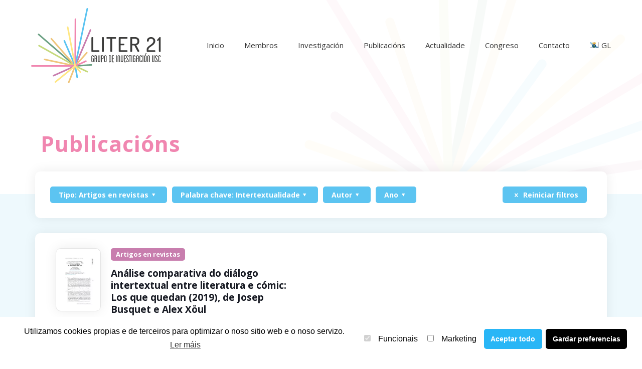

--- FILE ---
content_type: text/html; charset=UTF-8
request_url: https://liter21.usc.gal/publicacions?etiqueta=intertextualidade&tipo=artigos-en-revistas
body_size: 18519
content:
<!DOCTYPE html>
<html lang="gl-ES" class="no-js">

<head>

<meta charset="UTF-8" />
<meta name='robots' content='index, follow, max-image-preview:large, max-snippet:-1, max-video-preview:-1' />
<link rel="alternate" hreflang="en" href="https://liter21.usc.gal/en/publications" />
<link rel="alternate" hreflang="gl" href="https://liter21.usc.gal/publicacions" />
<link rel="alternate" hreflang="es" href="https://liter21.usc.gal/es/publicaciones" />
<meta name="format-detection" content="telephone=no">
<meta name="viewport" content="width=device-width, initial-scale=1, maximum-scale=1" />
<link rel="shortcut icon" href="https://liter21.usc.gal/wp-content/uploads/2021/10/favicon-2021-10-20.png" type="image/x-icon" />
<link rel="apple-touch-icon" href="https://liter21.usc.gal/wp-content/uploads/2021/10/fav-180-2021-10-20.png" />

	<!-- This site is optimized with the Yoast SEO plugin v17.1 - https://yoast.com/wordpress/plugins/seo/ -->
	<title>Publicacións arquivo - Liter 21</title>
	<link rel="canonical" href="https://liter21.usc.gal/publicacions" />
	<meta property="og:locale" content="gl_ES" />
	<meta property="og:type" content="website" />
	<meta property="og:title" content="Publicacións arquivo - Liter 21" />
	<meta property="og:url" content="https://liter21.usc.gal/publicacions" />
	<meta property="og:site_name" content="Liter 21" />
	<meta name="twitter:card" content="summary_large_image" />
	<script type="application/ld+json" class="yoast-schema-graph">{"@context":"https://schema.org","@graph":[{"@type":"WebSite","@id":"https://liter21.usc.gal/#website","url":"https://liter21.usc.gal/","name":"Liter 21","description":"","potentialAction":[{"@type":"SearchAction","target":{"@type":"EntryPoint","urlTemplate":"https://liter21.usc.gal/?s={search_term_string}"},"query-input":"required name=search_term_string"}],"inLanguage":"gl-ES"},{"@type":"CollectionPage","@id":"https://liter21.usc.gal/publicacions#webpage","url":"https://liter21.usc.gal/publicacions","name":"Publicaci\u00f3ns Archive - Liter 21","isPartOf":{"@id":"https://liter21.usc.gal/#website"},"breadcrumb":{"@id":"https://liter21.usc.gal/publicacions#breadcrumb"},"inLanguage":"gl-ES","potentialAction":[{"@type":"ReadAction","target":["https://liter21.usc.gal/publicacions"]}]},{"@type":"BreadcrumbList","@id":"https://liter21.usc.gal/publicacions#breadcrumb","itemListElement":[{"@type":"ListItem","position":1,"name":"Portada","item":"https://liter21.usc.gal/"},{"@type":"ListItem","position":2,"name":"Publicaci\u00f3ns"}]}]}</script>
	<!-- / Yoast SEO plugin. -->


<link rel='dns-prefetch' href='//fonts.googleapis.com' />
<link rel='dns-prefetch' href='//s.w.org' />
<link rel="alternate" type="application/rss+xml" title="Liter 21 &raquo; Feed" href="https://liter21.usc.gal/feed" />
<link rel="alternate" type="application/rss+xml" title="Liter 21 &raquo; Feed de comentarios" href="https://liter21.usc.gal/comments/feed" />
<link rel="alternate" type="application/rss+xml" title="Feed de Liter 21 &raquo; Publicacións" href="https://liter21.usc.gal/publicacions/feed/" />
		<script type="text/javascript">
			window._wpemojiSettings = {"baseUrl":"https:\/\/s.w.org\/images\/core\/emoji\/13.1.0\/72x72\/","ext":".png","svgUrl":"https:\/\/s.w.org\/images\/core\/emoji\/13.1.0\/svg\/","svgExt":".svg","source":{"concatemoji":"https:\/\/liter21.usc.gal\/wp-includes\/js\/wp-emoji-release.min.js?ver=5.8.12"}};
			!function(e,a,t){var n,r,o,i=a.createElement("canvas"),p=i.getContext&&i.getContext("2d");function s(e,t){var a=String.fromCharCode;p.clearRect(0,0,i.width,i.height),p.fillText(a.apply(this,e),0,0);e=i.toDataURL();return p.clearRect(0,0,i.width,i.height),p.fillText(a.apply(this,t),0,0),e===i.toDataURL()}function c(e){var t=a.createElement("script");t.src=e,t.defer=t.type="text/javascript",a.getElementsByTagName("head")[0].appendChild(t)}for(o=Array("flag","emoji"),t.supports={everything:!0,everythingExceptFlag:!0},r=0;r<o.length;r++)t.supports[o[r]]=function(e){if(!p||!p.fillText)return!1;switch(p.textBaseline="top",p.font="600 32px Arial",e){case"flag":return s([127987,65039,8205,9895,65039],[127987,65039,8203,9895,65039])?!1:!s([55356,56826,55356,56819],[55356,56826,8203,55356,56819])&&!s([55356,57332,56128,56423,56128,56418,56128,56421,56128,56430,56128,56423,56128,56447],[55356,57332,8203,56128,56423,8203,56128,56418,8203,56128,56421,8203,56128,56430,8203,56128,56423,8203,56128,56447]);case"emoji":return!s([10084,65039,8205,55357,56613],[10084,65039,8203,55357,56613])}return!1}(o[r]),t.supports.everything=t.supports.everything&&t.supports[o[r]],"flag"!==o[r]&&(t.supports.everythingExceptFlag=t.supports.everythingExceptFlag&&t.supports[o[r]]);t.supports.everythingExceptFlag=t.supports.everythingExceptFlag&&!t.supports.flag,t.DOMReady=!1,t.readyCallback=function(){t.DOMReady=!0},t.supports.everything||(n=function(){t.readyCallback()},a.addEventListener?(a.addEventListener("DOMContentLoaded",n,!1),e.addEventListener("load",n,!1)):(e.attachEvent("onload",n),a.attachEvent("onreadystatechange",function(){"complete"===a.readyState&&t.readyCallback()})),(n=t.source||{}).concatemoji?c(n.concatemoji):n.wpemoji&&n.twemoji&&(c(n.twemoji),c(n.wpemoji)))}(window,document,window._wpemojiSettings);
		</script>
		<style type="text/css">
img.wp-smiley,
img.emoji {
	display: inline !important;
	border: none !important;
	box-shadow: none !important;
	height: 1em !important;
	width: 1em !important;
	margin: 0 .07em !important;
	vertical-align: -0.1em !important;
	background: none !important;
	padding: 0 !important;
}
</style>
	<link rel='stylesheet' id='wp-block-library-css'  href='https://liter21.usc.gal/wp-includes/css/dist/block-library/style.min.css?ver=5.8.12' type='text/css' media='all' />
<link rel='stylesheet' id='contact-form-7-css'  href='https://liter21.usc.gal/wp-content/plugins/contact-form-7/includes/css/styles.css?ver=5.4.2' type='text/css' media='all' />
<link rel='stylesheet' id='wpcf7-redirect-script-frontend-css'  href='https://liter21.usc.gal/wp-content/plugins/wpcf7-redirect/build/css/wpcf7-redirect-frontend.min.css?ver=5.8.12' type='text/css' media='all' />
<link rel='stylesheet' id='wpml-menu-item-0-css'  href='//liter21.usc.gal/wp-content/plugins/sitepress-multilingual-cms/templates/language-switchers/menu-item/style.min.css?ver=1' type='text/css' media='all' />
<style id='wpml-menu-item-0-inline-css' type='text/css'>
.wpml-ls-display{display:inline!important}
</style>
<link rel='stylesheet' id='cms-navigation-style-base-css'  href='https://liter21.usc.gal/wp-content/plugins/wpml-cms-nav/res/css/cms-navigation-base.css?ver=1.5.5' type='text/css' media='screen' />
<link rel='stylesheet' id='cms-navigation-style-css'  href='https://liter21.usc.gal/wp-content/plugins/wpml-cms-nav/res/css/cms-navigation.css?ver=1.5.5' type='text/css' media='screen' />
<link rel='stylesheet' id='lightSlider-css'  href='https://liter21.usc.gal/wp-content/themes/base/css/lightSlider/slider.css?ver=5.8.12' type='text/css' media='all' />
<link rel='stylesheet' id='mfn-be-css'  href='https://liter21.usc.gal/wp-content/themes/betheme/css/be.css?ver=24.0.2' type='text/css' media='all' />
<link rel='stylesheet' id='mfn-animations-css'  href='https://liter21.usc.gal/wp-content/themes/betheme/assets/animations/animations.min.css?ver=24.0.2' type='text/css' media='all' />
<link rel='stylesheet' id='mfn-font-awesome-css'  href='https://liter21.usc.gal/wp-content/themes/betheme/fonts/fontawesome/fontawesome.css?ver=24.0.2' type='text/css' media='all' />
<link rel='stylesheet' id='mfn-jplayer-css'  href='https://liter21.usc.gal/wp-content/themes/betheme/assets/jplayer/css/jplayer.blue.monday.css?ver=24.0.2' type='text/css' media='all' />
<link rel='stylesheet' id='mfn-responsive-css'  href='https://liter21.usc.gal/wp-content/themes/betheme/css/responsive.css?ver=24.0.2' type='text/css' media='all' />
<link rel='stylesheet' id='mfn-fonts-css'  href='https://fonts.googleapis.com/css?family=Open+Sans%3A1%2C300%2C400%2C400italic%2C500%2C700%2C700italic&#038;display=swap&#038;ver=5.8.12' type='text/css' media='all' />
<style id='mfn-dynamic-inline-css' type='text/css'>
html{background-color: #ffffff;}#Wrapper,#Content{background-color: #eef9fd;}body:not(.template-slider) #Header{min-height: 180px;}body.header-below:not(.template-slider) #Header{padding-top: 180px;}#Subheader {padding: 80px 0 75px 0 ;}#Footer .widgets_wrapper {padding: 70px 0;}body, button, span.date_label, .timeline_items li h3 span, input[type="submit"], input[type="reset"], input[type="button"],input[type="text"], input[type="password"], input[type="tel"], input[type="email"], textarea, select, .offer_li .title h3 {font-family: "Open Sans", Helvetica, Arial, sans-serif;}#menu > ul > li > a, a.action_button, #overlay-menu ul li a {font-family: "Open Sans", Helvetica, Arial, sans-serif;}#Subheader .title {font-family: "Open Sans", Helvetica, Arial, sans-serif;}h1, h2, h3, h4, .text-logo #logo {font-family: "Open Sans", Helvetica, Arial, sans-serif;}h5, h6 {font-family: "Open Sans", Helvetica, Arial, sans-serif;}blockquote {font-family: "Open Sans", Helvetica, Arial, sans-serif;}.chart_box .chart .num, .counter .desc_wrapper .number-wrapper, .how_it_works .image .number,.pricing-box .plan-header .price, .quick_fact .number-wrapper, .woocommerce .product div.entry-summary .price {font-family: "Open Sans", Helvetica, Arial, sans-serif;}body {font-size: 14px;line-height: 25px;font-weight: 400;letter-spacing: 0px;}.big {font-size: 16px;line-height: 28px;font-weight: 400;letter-spacing: 0px;}#menu > ul > li > a, a.action_button, #overlay-menu ul li a{font-size: 15px;font-weight: 400;letter-spacing: 0px;}#overlay-menu ul li a{line-height: 22.5px;}#Subheader .title {font-size: 30px;line-height: 35px;font-weight: 400;letter-spacing: 1px;font-style: italic;}h1, .text-logo #logo {font-size: 48px;line-height: 50px;font-weight: 400;letter-spacing: 0px;}h2 {font-size: 30px;line-height: 34px;font-weight: 400;letter-spacing: 0px;}h3 {font-size: 25px;line-height: 29px;font-weight: 400;letter-spacing: 0px;}h4 {font-size: 21px;line-height: 25px;font-weight: 500;letter-spacing: 0px;}h5 {font-size: 15px;line-height: 25px;font-weight: 700;letter-spacing: 0px;}h6 {font-size: 14px;line-height: 25px;font-weight: 400;letter-spacing: 0px;}#Intro .intro-title {font-size: 70px;line-height: 70px;font-weight: 400;letter-spacing: 0px;}@media only screen and (min-width: 768px) and (max-width: 959px){body {font-size: 13px;line-height: 21px;letter-spacing: 0px;}.big {font-size: 14px;line-height: 24px;letter-spacing: 0px;}#menu > ul > li > a, a.action_button, #overlay-menu ul li a {font-size: 13px;letter-spacing: 0px;}#overlay-menu ul li a{line-height: 19.5px;letter-spacing: 0px;}#Subheader .title {font-size: 26px;line-height: 30px;letter-spacing: 1px;}h1, .text-logo #logo {font-size: 41px;line-height: 43px;letter-spacing: 0px;}h2 {font-size: 26px;line-height: 29px;letter-spacing: 0px;}h3 {font-size: 21px;line-height: 25px;letter-spacing: 0px;}h4 {font-size: 18px;line-height: 21px;letter-spacing: 0px;}h5 {font-size: 13px;line-height: 21px;letter-spacing: 0px;}h6 {font-size: 13px;line-height: 21px;letter-spacing: 0px;}#Intro .intro-title {font-size: 60px;line-height: 60px;letter-spacing: 0px;}blockquote { font-size: 15px;}.chart_box .chart .num { font-size: 45px; line-height: 45px; }.counter .desc_wrapper .number-wrapper { font-size: 45px; line-height: 45px;}.counter .desc_wrapper .title { font-size: 14px; line-height: 18px;}.faq .question .title { font-size: 14px; }.fancy_heading .title { font-size: 38px; line-height: 38px; }.offer .offer_li .desc_wrapper .title h3 { font-size: 32px; line-height: 32px; }.offer_thumb_ul li.offer_thumb_li .desc_wrapper .title h3 {font-size: 32px; line-height: 32px; }.pricing-box .plan-header h2 { font-size: 27px; line-height: 27px; }.pricing-box .plan-header .price > span { font-size: 40px; line-height: 40px; }.pricing-box .plan-header .price sup.currency { font-size: 18px; line-height: 18px; }.pricing-box .plan-header .price sup.period { font-size: 14px; line-height: 14px;}.quick_fact .number { font-size: 80px; line-height: 80px;}.trailer_box .desc h2 { font-size: 27px; line-height: 27px; }.widget > h3 { font-size: 17px; line-height: 20px; }}@media only screen and (min-width: 480px) and (max-width: 767px){body {font-size: 13px;line-height: 19px;letter-spacing: 0px;}.big {font-size: 13px;line-height: 21px;letter-spacing: 0px;}#menu > ul > li > a, a.action_button, #overlay-menu ul li a {font-size: 13px;letter-spacing: 0px;}#overlay-menu ul li a{line-height: 19.5px;letter-spacing: 0px;}#Subheader .title {font-size: 23px;line-height: 26px;letter-spacing: 1px;}h1, .text-logo #logo {font-size: 36px;line-height: 38px;letter-spacing: 0px;}h2 {font-size: 23px;line-height: 26px;letter-spacing: 0px;}h3 {font-size: 19px;line-height: 22px;letter-spacing: 0px;}h4 {font-size: 16px;line-height: 19px;letter-spacing: 0px;}h5 {font-size: 13px;line-height: 19px;letter-spacing: 0px;}h6 {font-size: 13px;line-height: 19px;letter-spacing: 0px;}#Intro .intro-title {font-size: 53px;line-height: 53px;letter-spacing: 0px;}blockquote { font-size: 14px;}.chart_box .chart .num { font-size: 40px; line-height: 40px; }.counter .desc_wrapper .number-wrapper { font-size: 40px; line-height: 40px;}.counter .desc_wrapper .title { font-size: 13px; line-height: 16px;}.faq .question .title { font-size: 13px; }.fancy_heading .title { font-size: 34px; line-height: 34px; }.offer .offer_li .desc_wrapper .title h3 { font-size: 28px; line-height: 28px; }.offer_thumb_ul li.offer_thumb_li .desc_wrapper .title h3 {font-size: 28px; line-height: 28px; }.pricing-box .plan-header h2 { font-size: 24px; line-height: 24px; }.pricing-box .plan-header .price > span { font-size: 34px; line-height: 34px; }.pricing-box .plan-header .price sup.currency { font-size: 16px; line-height: 16px; }.pricing-box .plan-header .price sup.period { font-size: 13px; line-height: 13px;}.quick_fact .number { font-size: 70px; line-height: 70px;}.trailer_box .desc h2 { font-size: 24px; line-height: 24px; }.widget > h3 { font-size: 16px; line-height: 19px; }}@media only screen and (max-width: 479px){body {font-size: 13px;line-height: 19px;letter-spacing: 0px;}.big {font-size: 13px;line-height: 19px;letter-spacing: 0px;}#menu > ul > li > a, a.action_button, #overlay-menu ul li a {font-size: 13px;letter-spacing: 0px;}#overlay-menu ul li a{line-height: 19.5px;letter-spacing: 0px;}#Subheader .title {font-size: 18px;line-height: 21px;letter-spacing: 1px;}h1, .text-logo #logo {font-size: 29px;line-height: 30px;letter-spacing: 0px;}h2 {font-size: 18px;line-height: 20px;letter-spacing: 0px;}h3 {font-size: 15px;line-height: 19px;letter-spacing: 0px;}h4 {font-size: 13px;line-height: 19px;letter-spacing: 0px;}h5 {font-size: 13px;line-height: 19px;letter-spacing: 0px;}h6 {font-size: 13px;line-height: 19px;letter-spacing: 0px;}#Intro .intro-title {font-size: 42px;line-height: 42px;letter-spacing: 0px;}blockquote { font-size: 13px;}.chart_box .chart .num { font-size: 35px; line-height: 35px; }.counter .desc_wrapper .number-wrapper { font-size: 35px; line-height: 35px;}.counter .desc_wrapper .title { font-size: 13px; line-height: 26px;}.faq .question .title { font-size: 13px; }.fancy_heading .title { font-size: 30px; line-height: 30px; }.offer .offer_li .desc_wrapper .title h3 { font-size: 26px; line-height: 26px; }.offer_thumb_ul li.offer_thumb_li .desc_wrapper .title h3 {font-size: 26px; line-height: 26px; }.pricing-box .plan-header h2 { font-size: 21px; line-height: 21px; }.pricing-box .plan-header .price > span { font-size: 32px; line-height: 32px; }.pricing-box .plan-header .price sup.currency { font-size: 14px; line-height: 14px; }.pricing-box .plan-header .price sup.period { font-size: 13px; line-height: 13px;}.quick_fact .number { font-size: 60px; line-height: 60px;}.trailer_box .desc h2 { font-size: 21px; line-height: 21px; }.widget > h3 { font-size: 15px; line-height: 18px; }}.with_aside .sidebar.columns {width: 23%;}.with_aside .sections_group {width: 77%;}.aside_both .sidebar.columns {width: 18%;}.aside_both .sidebar.sidebar-1{margin-left: -82%;}.aside_both .sections_group {width: 64%;margin-left: 18%;}@media only screen and (min-width:1240px){#Wrapper, .with_aside .content_wrapper {max-width: 1240px;}.section_wrapper, .container {max-width: 1220px;}.layout-boxed.header-boxed #Top_bar.is-sticky{max-width: 1240px;}}@media only screen and (max-width: 767px){.section_wrapper,.container,.four.columns .widget-area { max-width: 480px !important; }}.button-default .button, .button-flat .button, .button-round .button {background-color: #c5d97c;color: #ffffff;}.button-stroke .button {border-color: #c5d97c;color: #ffffff;}.button-stroke .button:hover{background-color: #c5d97c;color: #fff;}.button-default .button_theme, .button-default button,.button-default input[type="button"], .button-default input[type="reset"], .button-default input[type="submit"],.button-flat .button_theme, .button-flat button,.button-flat input[type="button"], .button-flat input[type="reset"], .button-flat input[type="submit"],.button-round .button_theme, .button-round button,.button-round input[type="button"], .button-round input[type="reset"], .button-round input[type="submit"],.woocommerce #respond input#submit,.woocommerce a.button:not(.default),.woocommerce button.button,.woocommerce input.button,.woocommerce #respond input#submit:hover, .woocommerce a.button:hover, .woocommerce button.button:hover, .woocommerce input.button:hover{color: #ffffff;}.button-stroke .button_theme:hover,.button-stroke button:hover, .button-stroke input[type="submit"]:hover, .button-stroke input[type="reset"]:hover, .button-stroke input[type="button"]:hover,.button-stroke .woocommerce #respond input#submit:hover,.button-stroke .woocommerce a.button:not(.default):hover,.button-stroke .woocommerce button.button:hover,.button-stroke.woocommerce input.button:hover {color: #ffffff !important;}.button-stroke .button_theme:hover .button_icon i{color: #ffffff !important;}.button-default .single_add_to_cart_button, .button-flat .single_add_to_cart_button, .button-round .single_add_to_cart_button,.button-default .woocommerce .button:disabled, .button-flat .woocommerce .button:disabled, .button-round .woocommerce .button:disabled,.button-default .woocommerce .button.alt .button-flat .woocommerce .button.alt, .button-round .woocommerce .button.alt,.button-default a.remove, .button-flat a.remove, .button-round a.remove{color: #ffffff!important;}.action_button, .action_button:hover{background-color: #c5d97c;color: #ffffff;}.button-stroke a.action_button{border-color: #c5d97c;}.button-stroke a.action_button:hover{background-color: #c5d97c!important;}.footer_button{color: #ffffff!important;background-color:transparent;box-shadow:none!important;}.footer_button:after{display:none!important;}.button-custom .button,.button-custom .action_button,.button-custom .footer_button,.button-custom button,.button-custom input[type="button"],.button-custom input[type="reset"],.button-custom input[type="submit"],.button-custom .woocommerce #respond input#submit,.button-custom .woocommerce a.button,.button-custom .woocommerce button.button,.button-custom .woocommerce input.button{font-family: Arial;font-size: 14px;line-height: 14px;font-weight: 400;letter-spacing: 0px;padding: 12px 20px 12px 20px;border-width: 0px;border-radius: 0px;}.button-custom .button{color: #626262;background-color: #dbdddf;border-color: transparent;}.button-custom .button:hover{color: #626262;background-color: #d3d3d3;border-color: transparent;}.button-custom .button_theme,.button-custom button,.button-custom input[type="button"],.button-custom input[type="reset"],.button-custom input[type="submit"],.button-custom .woocommerce #respond input#submit,.button-custom .woocommerce a.button:not(.default),.button-custom .woocommerce button.button,.button-custom .woocommerce input.button{color: #ffffff;background-color: #0095eb;border-color: transparent;}.button-custom .button_theme:hover,.button-custom button:hover,.button-custom input[type="button"]:hover,.button-custom input[type="reset"]:hover,.button-custom input[type="submit"]:hover,.button-custom .woocommerce #respond input#submit:hover,.button-custom .woocommerce a.button:not(.default):hover,.button-custom .woocommerce button.button:hover,.button-custom .woocommerce input.button:hover{color: #ffffff;background-color: #007cc3;border-color: transparent;}.button-custom .action_button{color: #626262;background-color: #dbdddf;border-color: transparent;}.button-custom .action_button:hover{color: #626262;background-color: #d3d3d3;border-color: transparent;}.button-custom .single_add_to_cart_button,.button-custom .woocommerce .button:disabled,.button-custom .woocommerce .button.alt,.button-custom a.remove{line-height: 14px!important;padding: 12px 20px 12px 20px!important;color: #ffffff!important;background-color: #0095eb!important;}.button-custom .single_add_to_cart_button:hover,.button-custom .woocommerce .button:disabled:hover,.button-custom .woocommerce .button.alt:hover,.button-custom a.remove:hover{color: #ffffff!important;background-color: #007cc3!important;}#Top_bar #logo,.header-fixed #Top_bar #logo,.header-plain #Top_bar #logo,.header-transparent #Top_bar #logo {height: 150px;line-height: 150px;padding: 15px 0;}.logo-overflow #Top_bar:not(.is-sticky) .logo {height: 180px;}#Top_bar .menu > li > a {padding: 60px 0;}.menu-highlight:not(.header-creative) #Top_bar .menu > li > a {margin: 65px 0;}.header-plain:not(.menu-highlight) #Top_bar .menu > li > a span:not(.description) {line-height: 180px;}.header-fixed #Top_bar .menu > li > a {padding: 75px 0;}#Top_bar .top_bar_right,.header-plain #Top_bar .top_bar_right {height: 180px;}#Top_bar .top_bar_right_wrapper {top: 70px;}.header-plain #Top_bar a#header_cart,.header-plain #Top_bar a#search_button,.header-plain #Top_bar .wpml-languages {line-height: 180px;}.header-plain #Top_bar a.action_button {line-height: 180px!important;}@media only screen and (max-width: 767px){#Top_bar a.responsive-menu-toggle {top: 85px;}.mobile-header-mini #Top_bar #logo{height:50px!important;line-height:50px!important;margin:5px 0;}}.twentytwenty-before-label::before{content:"Before"}.twentytwenty-after-label::before{content:"After"}input[type="date"],input[type="email"],input[type="number"],input[type="password"],input[type="search"],input[type="tel"],input[type="text"],input[type="url"],select,textarea,.woocommerce .quantity input.qty{border-radius:5px}#Side_slide{right:-250px;width:250px;}#Side_slide.left{left:-250px;}.blog-teaser li .desc-wrapper .desc{background-position-y:-1px;}@media only screen and ( max-width: 767px ){}@media only screen and (min-width: 1240px){body:not(.header-simple) #Top_bar #menu{display:block!important}.tr-menu #Top_bar #menu{background:none!important}#Top_bar .menu > li > ul.mfn-megamenu{width:984px}#Top_bar .menu > li > ul.mfn-megamenu > li{float:left}#Top_bar .menu > li > ul.mfn-megamenu > li.mfn-megamenu-cols-1{width:100%}#Top_bar .menu > li > ul.mfn-megamenu > li.mfn-megamenu-cols-2{width:50%}#Top_bar .menu > li > ul.mfn-megamenu > li.mfn-megamenu-cols-3{width:33.33%}#Top_bar .menu > li > ul.mfn-megamenu > li.mfn-megamenu-cols-4{width:25%}#Top_bar .menu > li > ul.mfn-megamenu > li.mfn-megamenu-cols-5{width:20%}#Top_bar .menu > li > ul.mfn-megamenu > li.mfn-megamenu-cols-6{width:16.66%}#Top_bar .menu > li > ul.mfn-megamenu > li > ul{display:block!important;position:inherit;left:auto;top:auto;border-width:0 1px 0 0}#Top_bar .menu > li > ul.mfn-megamenu > li:last-child > ul{border:0}#Top_bar .menu > li > ul.mfn-megamenu > li > ul li{width:auto}#Top_bar .menu > li > ul.mfn-megamenu a.mfn-megamenu-title{text-transform:uppercase;font-weight:400;background:none}#Top_bar .menu > li > ul.mfn-megamenu a .menu-arrow{display:none}.menuo-right #Top_bar .menu > li > ul.mfn-megamenu{left:auto;right:0}.menuo-right #Top_bar .menu > li > ul.mfn-megamenu-bg{box-sizing:border-box}#Top_bar .menu > li > ul.mfn-megamenu-bg{padding:20px 166px 20px 20px;background-repeat:no-repeat;background-position:right bottom}.rtl #Top_bar .menu > li > ul.mfn-megamenu-bg{padding-left:166px;padding-right:20px;background-position:left bottom}#Top_bar .menu > li > ul.mfn-megamenu-bg > li{background:none}#Top_bar .menu > li > ul.mfn-megamenu-bg > li a{border:none}#Top_bar .menu > li > ul.mfn-megamenu-bg > li > ul{background:none!important;-webkit-box-shadow:0 0 0 0;-moz-box-shadow:0 0 0 0;box-shadow:0 0 0 0}.mm-vertical #Top_bar .container{position:relative;}.mm-vertical #Top_bar .top_bar_left{position:static;}.mm-vertical #Top_bar .menu > li ul{box-shadow:0 0 0 0 transparent!important;background-image:none;}.mm-vertical #Top_bar .menu > li > ul.mfn-megamenu{width:98%!important;margin:0 1%;padding:20px 0;}.mm-vertical.header-plain #Top_bar .menu > li > ul.mfn-megamenu{width:100%!important;margin:0;}.mm-vertical #Top_bar .menu > li > ul.mfn-megamenu > li{display:table-cell;float:none!important;width:10%;padding:0 15px;border-right:1px solid rgba(0, 0, 0, 0.05);}.mm-vertical #Top_bar .menu > li > ul.mfn-megamenu > li:last-child{border-right-width:0}.mm-vertical #Top_bar .menu > li > ul.mfn-megamenu > li.hide-border{border-right-width:0}.mm-vertical #Top_bar .menu > li > ul.mfn-megamenu > li a{border-bottom-width:0;padding:9px 15px;line-height:120%;}.mm-vertical #Top_bar .menu > li > ul.mfn-megamenu a.mfn-megamenu-title{font-weight:700;}.rtl .mm-vertical #Top_bar .menu > li > ul.mfn-megamenu > li:first-child{border-right-width:0}.rtl .mm-vertical #Top_bar .menu > li > ul.mfn-megamenu > li:last-child{border-right-width:1px}.header-plain:not(.menuo-right) #Header .top_bar_left{width:auto!important}.header-stack.header-center #Top_bar #menu{display:inline-block!important}.header-simple #Top_bar #menu{display:none;height:auto;width:300px;bottom:auto;top:100%;right:1px;position:absolute;margin:0}.header-simple #Header a.responsive-menu-toggle{display:block;right:10px}.header-simple #Top_bar #menu > ul{width:100%;float:left}.header-simple #Top_bar #menu ul li{width:100%;padding-bottom:0;border-right:0;position:relative}.header-simple #Top_bar #menu ul li a{padding:0 20px;margin:0;display:block;height:auto;line-height:normal;border:none}.header-simple #Top_bar #menu ul li a:after{display:none}.header-simple #Top_bar #menu ul li a span{border:none;line-height:44px;display:inline;padding:0}.header-simple #Top_bar #menu ul li.submenu .menu-toggle{display:block;position:absolute;right:0;top:0;width:44px;height:44px;line-height:44px;font-size:30px;font-weight:300;text-align:center;cursor:pointer;color:#444;opacity:0.33;}.header-simple #Top_bar #menu ul li.submenu .menu-toggle:after{content:"+"}.header-simple #Top_bar #menu ul li.hover > .menu-toggle:after{content:"-"}.header-simple #Top_bar #menu ul li.hover a{border-bottom:0}.header-simple #Top_bar #menu ul.mfn-megamenu li .menu-toggle{display:none}.header-simple #Top_bar #menu ul li ul{position:relative!important;left:0!important;top:0;padding:0;margin:0!important;width:auto!important;background-image:none}.header-simple #Top_bar #menu ul li ul li{width:100%!important;display:block;padding:0;}.header-simple #Top_bar #menu ul li ul li a{padding:0 20px 0 30px}.header-simple #Top_bar #menu ul li ul li a .menu-arrow{display:none}.header-simple #Top_bar #menu ul li ul li a span{padding:0}.header-simple #Top_bar #menu ul li ul li a span:after{display:none!important}.header-simple #Top_bar .menu > li > ul.mfn-megamenu a.mfn-megamenu-title{text-transform:uppercase;font-weight:400}.header-simple #Top_bar .menu > li > ul.mfn-megamenu > li > ul{display:block!important;position:inherit;left:auto;top:auto}.header-simple #Top_bar #menu ul li ul li ul{border-left:0!important;padding:0;top:0}.header-simple #Top_bar #menu ul li ul li ul li a{padding:0 20px 0 40px}.rtl.header-simple #Top_bar #menu{left:1px;right:auto}.rtl.header-simple #Top_bar a.responsive-menu-toggle{left:10px;right:auto}.rtl.header-simple #Top_bar #menu ul li.submenu .menu-toggle{left:0;right:auto}.rtl.header-simple #Top_bar #menu ul li ul{left:auto!important;right:0!important}.rtl.header-simple #Top_bar #menu ul li ul li a{padding:0 30px 0 20px}.rtl.header-simple #Top_bar #menu ul li ul li ul li a{padding:0 40px 0 20px}.menu-highlight #Top_bar .menu > li{margin:0 2px}.menu-highlight:not(.header-creative) #Top_bar .menu > li > a{margin:20px 0;padding:0;-webkit-border-radius:5px;border-radius:5px}.menu-highlight #Top_bar .menu > li > a:after{display:none}.menu-highlight #Top_bar .menu > li > a span:not(.description){line-height:50px}.menu-highlight #Top_bar .menu > li > a span.description{display:none}.menu-highlight.header-stack #Top_bar .menu > li > a{margin:10px 0!important}.menu-highlight.header-stack #Top_bar .menu > li > a span:not(.description){line-height:40px}.menu-highlight.header-transparent #Top_bar .menu > li > a{margin:5px 0}.menu-highlight.header-simple #Top_bar #menu ul li,.menu-highlight.header-creative #Top_bar #menu ul li{margin:0}.menu-highlight.header-simple #Top_bar #menu ul li > a,.menu-highlight.header-creative #Top_bar #menu ul li > a{-webkit-border-radius:0;border-radius:0}.menu-highlight:not(.header-fixed):not(.header-simple) #Top_bar.is-sticky .menu > li > a{margin:10px 0!important;padding:5px 0!important}.menu-highlight:not(.header-fixed):not(.header-simple) #Top_bar.is-sticky .menu > li > a span{line-height:30px!important}.header-modern.menu-highlight.menuo-right .menu_wrapper{margin-right:20px}.menu-line-below #Top_bar .menu > li > a:after{top:auto;bottom:-4px}.menu-line-below #Top_bar.is-sticky .menu > li > a:after{top:auto;bottom:-4px}.menu-line-below-80 #Top_bar:not(.is-sticky) .menu > li > a:after{height:4px;left:10%;top:50%;margin-top:20px;width:80%}.menu-line-below-80-1 #Top_bar:not(.is-sticky) .menu > li > a:after{height:1px;left:10%;top:50%;margin-top:20px;width:80%}.menu-link-color #Top_bar .menu > li > a:after{display:none!important}.menu-arrow-top #Top_bar .menu > li > a:after{background:none repeat scroll 0 0 rgba(0,0,0,0)!important;border-color:#ccc transparent transparent;border-style:solid;border-width:7px 7px 0;display:block;height:0;left:50%;margin-left:-7px;top:0!important;width:0}.menu-arrow-top #Top_bar.is-sticky .menu > li > a:after{top:0!important}.menu-arrow-bottom #Top_bar .menu > li > a:after{background:none!important;border-color:transparent transparent #ccc;border-style:solid;border-width:0 7px 7px;display:block;height:0;left:50%;margin-left:-7px;top:auto;bottom:0;width:0}.menu-arrow-bottom #Top_bar.is-sticky .menu > li > a:after{top:auto;bottom:0}.menuo-no-borders #Top_bar .menu > li > a span{border-width:0!important}.menuo-no-borders #Header_creative #Top_bar .menu > li > a span{border-bottom-width:0}.menuo-no-borders.header-plain #Top_bar a#header_cart,.menuo-no-borders.header-plain #Top_bar a#search_button,.menuo-no-borders.header-plain #Top_bar .wpml-languages,.menuo-no-borders.header-plain #Top_bar a.action_button{border-width:0}.menuo-right #Top_bar .menu_wrapper{float:right}.menuo-right.header-stack:not(.header-center) #Top_bar .menu_wrapper{margin-right:150px}body.header-creative{padding-left:50px}body.header-creative.header-open{padding-left:250px}body.error404,body.under-construction,body.template-blank,body.under-construction.header-rtl.header-creative.header-open{padding-left:0!important;padding-right:0!important}.header-creative.footer-fixed #Footer,.header-creative.footer-sliding #Footer,.header-creative.footer-stick #Footer.is-sticky{box-sizing:border-box;padding-left:50px;}.header-open.footer-fixed #Footer,.header-open.footer-sliding #Footer,.header-creative.footer-stick #Footer.is-sticky{padding-left:250px;}.header-rtl.header-creative.footer-fixed #Footer,.header-rtl.header-creative.footer-sliding #Footer,.header-rtl.header-creative.footer-stick #Footer.is-sticky{padding-left:0;padding-right:50px;}.header-rtl.header-open.footer-fixed #Footer,.header-rtl.header-open.footer-sliding #Footer,.header-rtl.header-creative.footer-stick #Footer.is-sticky{padding-right:250px;}#Header_creative{background-color:#fff;position:fixed;width:250px;height:100%;left:-200px;top:0;z-index:9002;-webkit-box-shadow:2px 0 4px 2px rgba(0,0,0,.15);box-shadow:2px 0 4px 2px rgba(0,0,0,.15)}#Header_creative .container{width:100%}#Header_creative .creative-wrapper{opacity:0;margin-right:50px}#Header_creative a.creative-menu-toggle{display:block;width:34px;height:34px;line-height:34px;font-size:22px;text-align:center;position:absolute;top:10px;right:8px;border-radius:3px}.admin-bar #Header_creative a.creative-menu-toggle{top:42px}#Header_creative #Top_bar{position:static;width:100%}#Header_creative #Top_bar .top_bar_left{width:100%!important;float:none}#Header_creative #Top_bar .top_bar_right{width:100%!important;float:none;height:auto;margin-bottom:35px;text-align:center;padding:0 20px;top:0;-webkit-box-sizing:border-box;-moz-box-sizing:border-box;box-sizing:border-box}#Header_creative #Top_bar .top_bar_right:before{display:none}#Header_creative #Top_bar .top_bar_right_wrapper{top:0}#Header_creative #Top_bar .logo{float:none;text-align:center;margin:15px 0}#Header_creative #Top_bar #menu{background-color:transparent}#Header_creative #Top_bar .menu_wrapper{float:none;margin:0 0 30px}#Header_creative #Top_bar .menu > li{width:100%;float:none;position:relative}#Header_creative #Top_bar .menu > li > a{padding:0;text-align:center}#Header_creative #Top_bar .menu > li > a:after{display:none}#Header_creative #Top_bar .menu > li > a span{border-right:0;border-bottom-width:1px;line-height:38px}#Header_creative #Top_bar .menu li ul{left:100%;right:auto;top:0;box-shadow:2px 2px 2px 0 rgba(0,0,0,0.03);-webkit-box-shadow:2px 2px 2px 0 rgba(0,0,0,0.03)}#Header_creative #Top_bar .menu > li > ul.mfn-megamenu{margin:0;width:700px!important;}#Header_creative #Top_bar .menu > li > ul.mfn-megamenu > li > ul{left:0}#Header_creative #Top_bar .menu li ul li a{padding-top:9px;padding-bottom:8px}#Header_creative #Top_bar .menu li ul li ul{top:0}#Header_creative #Top_bar .menu > li > a span.description{display:block;font-size:13px;line-height:28px!important;clear:both}#Header_creative #Top_bar .search_wrapper{left:100%;top:auto;bottom:0}#Header_creative #Top_bar a#header_cart{display:inline-block;float:none;top:3px}#Header_creative #Top_bar a#search_button{display:inline-block;float:none;top:3px}#Header_creative #Top_bar .wpml-languages{display:inline-block;float:none;top:0}#Header_creative #Top_bar .wpml-languages.enabled:hover a.active{padding-bottom:11px}#Header_creative #Top_bar .action_button{display:inline-block;float:none;top:16px;margin:0}#Header_creative #Top_bar .banner_wrapper{display:block;text-align:center}#Header_creative #Top_bar .banner_wrapper img{max-width:100%;height:auto;display:inline-block}#Header_creative #Action_bar{display:none;position:absolute;bottom:0;top:auto;clear:both;padding:0 20px;box-sizing:border-box}#Header_creative #Action_bar .contact_details{text-align:center;margin-bottom:20px}#Header_creative #Action_bar .contact_details li{padding:0}#Header_creative #Action_bar .social{float:none;text-align:center;padding:5px 0 15px}#Header_creative #Action_bar .social li{margin-bottom:2px}#Header_creative #Action_bar .social-menu{float:none;text-align:center}#Header_creative #Action_bar .social-menu li{border-color:rgba(0,0,0,.1)}#Header_creative .social li a{color:rgba(0,0,0,.5)}#Header_creative .social li a:hover{color:#000}#Header_creative .creative-social{position:absolute;bottom:10px;right:0;width:50px}#Header_creative .creative-social li{display:block;float:none;width:100%;text-align:center;margin-bottom:5px}.header-creative .fixed-nav.fixed-nav-prev{margin-left:50px}.header-creative.header-open .fixed-nav.fixed-nav-prev{margin-left:250px}.menuo-last #Header_creative #Top_bar .menu li.last ul{top:auto;bottom:0}.header-open #Header_creative{left:0}.header-open #Header_creative .creative-wrapper{opacity:1;margin:0!important;}.header-open #Header_creative .creative-menu-toggle,.header-open #Header_creative .creative-social{display:none}.header-open #Header_creative #Action_bar{display:block}body.header-rtl.header-creative{padding-left:0;padding-right:50px}.header-rtl #Header_creative{left:auto;right:-200px}.header-rtl #Header_creative .creative-wrapper{margin-left:50px;margin-right:0}.header-rtl #Header_creative a.creative-menu-toggle{left:8px;right:auto}.header-rtl #Header_creative .creative-social{left:0;right:auto}.header-rtl #Footer #back_to_top.sticky{right:125px}.header-rtl #popup_contact{right:70px}.header-rtl #Header_creative #Top_bar .menu li ul{left:auto;right:100%}.header-rtl #Header_creative #Top_bar .search_wrapper{left:auto;right:100%;}.header-rtl .fixed-nav.fixed-nav-prev{margin-left:0!important}.header-rtl .fixed-nav.fixed-nav-next{margin-right:50px}body.header-rtl.header-creative.header-open{padding-left:0;padding-right:250px!important}.header-rtl.header-open #Header_creative{left:auto;right:0}.header-rtl.header-open #Footer #back_to_top.sticky{right:325px}.header-rtl.header-open #popup_contact{right:270px}.header-rtl.header-open .fixed-nav.fixed-nav-next{margin-right:250px}#Header_creative.active{left:-1px;}.header-rtl #Header_creative.active{left:auto;right:-1px;}#Header_creative.active .creative-wrapper{opacity:1;margin:0}.header-creative .vc_row[data-vc-full-width]{padding-left:50px}.header-creative.header-open .vc_row[data-vc-full-width]{padding-left:250px}.header-open .vc_parallax .vc_parallax-inner { left:auto; width: calc(100% - 250px); }.header-open.header-rtl .vc_parallax .vc_parallax-inner { left:0; right:auto; }#Header_creative.scroll{height:100%;overflow-y:auto}#Header_creative.scroll:not(.dropdown) .menu li ul{display:none!important}#Header_creative.scroll #Action_bar{position:static}#Header_creative.dropdown{outline:none}#Header_creative.dropdown #Top_bar .menu_wrapper{float:left}#Header_creative.dropdown #Top_bar #menu ul li{position:relative;float:left}#Header_creative.dropdown #Top_bar #menu ul li a:after{display:none}#Header_creative.dropdown #Top_bar #menu ul li a span{line-height:38px;padding:0}#Header_creative.dropdown #Top_bar #menu ul li.submenu .menu-toggle{display:block;position:absolute;right:0;top:0;width:38px;height:38px;line-height:38px;font-size:26px;font-weight:300;text-align:center;cursor:pointer;color:#444;opacity:0.33;}#Header_creative.dropdown #Top_bar #menu ul li.submenu .menu-toggle:after{content:"+"}#Header_creative.dropdown #Top_bar #menu ul li.hover > .menu-toggle:after{content:"-"}#Header_creative.dropdown #Top_bar #menu ul li.hover a{border-bottom:0}#Header_creative.dropdown #Top_bar #menu ul.mfn-megamenu li .menu-toggle{display:none}#Header_creative.dropdown #Top_bar #menu ul li ul{position:relative!important;left:0!important;top:0;padding:0;margin-left:0!important;width:auto!important;background-image:none}#Header_creative.dropdown #Top_bar #menu ul li ul li{width:100%!important}#Header_creative.dropdown #Top_bar #menu ul li ul li a{padding:0 10px;text-align:center}#Header_creative.dropdown #Top_bar #menu ul li ul li a .menu-arrow{display:none}#Header_creative.dropdown #Top_bar #menu ul li ul li a span{padding:0}#Header_creative.dropdown #Top_bar #menu ul li ul li a span:after{display:none!important}#Header_creative.dropdown #Top_bar .menu > li > ul.mfn-megamenu a.mfn-megamenu-title{text-transform:uppercase;font-weight:400}#Header_creative.dropdown #Top_bar .menu > li > ul.mfn-megamenu > li > ul{display:block!important;position:inherit;left:auto;top:auto}#Header_creative.dropdown #Top_bar #menu ul li ul li ul{border-left:0!important;padding:0;top:0}#Header_creative{transition: left .5s ease-in-out, right .5s ease-in-out;}#Header_creative .creative-wrapper{transition: opacity .5s ease-in-out, margin 0s ease-in-out .5s;}#Header_creative.active .creative-wrapper{transition: opacity .5s ease-in-out, margin 0s ease-in-out;}}@media only screen and (min-width: 1240px){#Top_bar.is-sticky{position:fixed!important;width:100%;left:0;top:-60px;height:60px;z-index:701;background:#fff;opacity:.97;-webkit-box-shadow:0 2px 5px 0 rgba(0,0,0,0.1);-moz-box-shadow:0 2px 5px 0 rgba(0,0,0,0.1);box-shadow:0 2px 5px 0 rgba(0,0,0,0.1)}.layout-boxed.header-boxed #Top_bar.is-sticky{max-width:1240px;left:50%;-webkit-transform:translateX(-50%);transform:translateX(-50%)}#Top_bar.is-sticky .top_bar_left,#Top_bar.is-sticky .top_bar_right,#Top_bar.is-sticky .top_bar_right:before{background:none;box-shadow:unset}#Top_bar.is-sticky .top_bar_right{top:-4px;height:auto;}#Top_bar.is-sticky .top_bar_right_wrapper{top:15px}.header-plain #Top_bar.is-sticky .top_bar_right_wrapper{top:0}#Top_bar.is-sticky .logo{width:auto;margin:0 30px 0 20px;padding:0}#Top_bar.is-sticky #logo,#Top_bar.is-sticky .custom-logo-link{padding:5px 0!important;height:50px!important;line-height:50px!important}.logo-no-sticky-padding #Top_bar.is-sticky #logo{height:60px!important;line-height:60px!important}#Top_bar.is-sticky #logo img.logo-main{display:none}#Top_bar.is-sticky #logo img.logo-sticky{display:inline;max-height:35px}.logo-sticky-width-auto #Top_bar.is-sticky #logo img.logo-sticky{width:auto}#Top_bar.is-sticky .menu_wrapper{clear:none}#Top_bar.is-sticky .menu_wrapper .menu > li > a{padding:15px 0}#Top_bar.is-sticky .menu > li > a,#Top_bar.is-sticky .menu > li > a span{line-height:30px}#Top_bar.is-sticky .menu > li > a:after{top:auto;bottom:-4px}#Top_bar.is-sticky .menu > li > a span.description{display:none}#Top_bar.is-sticky .secondary_menu_wrapper,#Top_bar.is-sticky .banner_wrapper{display:none}.header-overlay #Top_bar.is-sticky{display:none}.sticky-dark #Top_bar.is-sticky,.sticky-dark #Top_bar.is-sticky #menu{background:rgba(0,0,0,.8)}.sticky-dark #Top_bar.is-sticky .menu > li:not(.current-menu-item) > a{color:#fff}.sticky-dark #Top_bar.is-sticky .top_bar_right a:not(.action_button){color:rgba(255,255,255,.8)}.sticky-dark #Top_bar.is-sticky .wpml-languages a.active,.sticky-dark #Top_bar.is-sticky .wpml-languages ul.wpml-lang-dropdown{background:rgba(0,0,0,0.1);border-color:rgba(0,0,0,0.1)}.sticky-white #Top_bar.is-sticky,.sticky-white #Top_bar.is-sticky #menu{background:rgba(255,255,255,.8)}.sticky-white #Top_bar.is-sticky .menu > li:not(.current-menu-item) > a{color:#222}.sticky-white #Top_bar.is-sticky .top_bar_right a:not(.action_button){color:rgba(0,0,0,.8)}.sticky-white #Top_bar.is-sticky .wpml-languages a.active,.sticky-white #Top_bar.is-sticky .wpml-languages ul.wpml-lang-dropdown{background:rgba(255,255,255,0.1);border-color:rgba(0,0,0,0.1)}}@media only screen and (min-width: 768px) and (max-width: 1240px){.header_placeholder{height:0!important}}@media only screen and (max-width: 1239px){#Top_bar #menu{display:none;height:auto;width:300px;bottom:auto;top:100%;right:1px;position:absolute;margin:0}#Top_bar a.responsive-menu-toggle{display:block}#Top_bar #menu > ul{width:100%;float:left}#Top_bar #menu ul li{width:100%;padding-bottom:0;border-right:0;position:relative}#Top_bar #menu ul li a{padding:0 25px;margin:0;display:block;height:auto;line-height:normal;border:none}#Top_bar #menu ul li a:after{display:none}#Top_bar #menu ul li a span{border:none;line-height:44px;display:inline;padding:0}#Top_bar #menu ul li a span.description{margin:0 0 0 5px}#Top_bar #menu ul li.submenu .menu-toggle{display:block;position:absolute;right:15px;top:0;width:44px;height:44px;line-height:44px;font-size:30px;font-weight:300;text-align:center;cursor:pointer;color:#444;opacity:0.33;}#Top_bar #menu ul li.submenu .menu-toggle:after{content:"+"}#Top_bar #menu ul li.hover > .menu-toggle:after{content:"-"}#Top_bar #menu ul li.hover a{border-bottom:0}#Top_bar #menu ul li a span:after{display:none!important}#Top_bar #menu ul.mfn-megamenu li .menu-toggle{display:none}#Top_bar #menu ul li ul{position:relative!important;left:0!important;top:0;padding:0;margin-left:0!important;width:auto!important;background-image:none!important;box-shadow:0 0 0 0 transparent!important;-webkit-box-shadow:0 0 0 0 transparent!important}#Top_bar #menu ul li ul li{width:100%!important}#Top_bar #menu ul li ul li a{padding:0 20px 0 35px}#Top_bar #menu ul li ul li a .menu-arrow{display:none}#Top_bar #menu ul li ul li a span{padding:0}#Top_bar #menu ul li ul li a span:after{display:none!important}#Top_bar .menu > li > ul.mfn-megamenu a.mfn-megamenu-title{text-transform:uppercase;font-weight:400}#Top_bar .menu > li > ul.mfn-megamenu > li > ul{display:block!important;position:inherit;left:auto;top:auto}#Top_bar #menu ul li ul li ul{border-left:0!important;padding:0;top:0}#Top_bar #menu ul li ul li ul li a{padding:0 20px 0 45px}.rtl #Top_bar #menu{left:1px;right:auto}.rtl #Top_bar a.responsive-menu-toggle{left:20px;right:auto}.rtl #Top_bar #menu ul li.submenu .menu-toggle{left:15px;right:auto;border-left:none;border-right:1px solid #eee}.rtl #Top_bar #menu ul li ul{left:auto!important;right:0!important}.rtl #Top_bar #menu ul li ul li a{padding:0 30px 0 20px}.rtl #Top_bar #menu ul li ul li ul li a{padding:0 40px 0 20px}.header-stack .menu_wrapper a.responsive-menu-toggle{position:static!important;margin:11px 0!important}.header-stack .menu_wrapper #menu{left:0;right:auto}.rtl.header-stack #Top_bar #menu{left:auto;right:0}.admin-bar #Header_creative{top:32px}.header-creative.layout-boxed{padding-top:85px}.header-creative.layout-full-width #Wrapper{padding-top:60px}#Header_creative{position:fixed;width:100%;left:0!important;top:0;z-index:1001}#Header_creative .creative-wrapper{display:block!important;opacity:1!important}#Header_creative .creative-menu-toggle,#Header_creative .creative-social{display:none!important;opacity:1!important}#Header_creative #Top_bar{position:static;width:100%}#Header_creative #Top_bar #logo,#Header_creative #Top_bar .custom-logo-link{height:50px;line-height:50px;padding:5px 0}#Header_creative #Top_bar #logo img.logo-sticky{max-height:40px!important}#Header_creative #logo img.logo-main{display:none}#Header_creative #logo img.logo-sticky{display:inline-block}.logo-no-sticky-padding #Header_creative #Top_bar #logo{height:60px;line-height:60px;padding:0}.logo-no-sticky-padding #Header_creative #Top_bar #logo img.logo-sticky{max-height:60px!important}#Header_creative #Action_bar{display:none}#Header_creative #Top_bar .top_bar_right{height:60px;top:0}#Header_creative #Top_bar .top_bar_right:before{display:none}#Header_creative #Top_bar .top_bar_right_wrapper{top:0;padding-top:9px}#Header_creative.scroll{overflow:visible!important}}#Header_wrapper, #Intro {background-color: #000119;}#Subheader {background-color: rgba(255,255,255,1);}.header-classic #Action_bar, .header-fixed #Action_bar, .header-plain #Action_bar, .header-split #Action_bar, .header-stack #Action_bar {background-color: #292b33;}#Sliding-top {background-color: #545454;}#Sliding-top a.sliding-top-control {border-right-color: #545454;}#Sliding-top.st-center a.sliding-top-control,#Sliding-top.st-left a.sliding-top-control {border-top-color: #545454;}#Footer {background-color: #333333;}body, ul.timeline_items, .icon_box a .desc, .icon_box a:hover .desc, .feature_list ul li a, .list_item a, .list_item a:hover,.widget_recent_entries ul li a, .flat_box a, .flat_box a:hover, .story_box .desc, .content_slider.carouselul li a .title,.content_slider.flat.description ul li .desc, .content_slider.flat.description ul li a .desc, .post-nav.minimal a i {color: #333333;}.post-nav.minimal a svg {fill: #333333;}.themecolor, .opening_hours .opening_hours_wrapper li span, .fancy_heading_icon .icon_top,.fancy_heading_arrows .icon-right-dir, .fancy_heading_arrows .icon-left-dir, .fancy_heading_line .title,.button-love a.mfn-love, .format-link .post-title .icon-link, .pager-single > span, .pager-single a:hover,.widget_meta ul, .widget_pages ul, .widget_rss ul, .widget_mfn_recent_comments ul li:after, .widget_archive ul,.widget_recent_comments ul li:after, .widget_nav_menu ul, .woocommerce ul.products li.product .price, .shop_slider .shop_slider_ul li .item_wrapper .price,.woocommerce-page ul.products li.product .price, .widget_price_filter .price_label .from, .widget_price_filter .price_label .to,.woocommerce ul.product_list_widget li .quantity .amount, .woocommerce .product div.entry-summary .price, .woocommerce .star-rating span,#Error_404 .error_pic i, .style-simple #Filters .filters_wrapper ul li a:hover, .style-simple #Filters .filters_wrapper ul li.current-cat a,.style-simple .quick_fact .title {color: #5cc4f1;}.themebg,#comments .commentlist > li .reply a.comment-reply-link,#Filters .filters_wrapper ul li a:hover,#Filters .filters_wrapper ul li.current-cat a,.fixed-nav .arrow,.offer_thumb .slider_pagination a:before,.offer_thumb .slider_pagination a.selected:after,.pager .pages a:hover,.pager .pages a.active,.pager .pages span.page-numbers.current,.pager-single span:after,.portfolio_group.exposure .portfolio-item .desc-inner .line,.Recent_posts ul li .desc:after,.Recent_posts ul li .photo .c,.slider_pagination a.selected,.slider_pagination .slick-active a,.slider_pagination a.selected:after,.slider_pagination .slick-active a:after,.testimonials_slider .slider_images,.testimonials_slider .slider_images a:after,.testimonials_slider .slider_images:before,#Top_bar a#header_cart span,.widget_categories ul,.widget_mfn_menu ul li a:hover,.widget_mfn_menu ul li.current-menu-item:not(.current-menu-ancestor) > a,.widget_mfn_menu ul li.current_page_item:not(.current_page_ancestor) > a,.widget_product_categories ul,.widget_recent_entries ul li:after,.woocommerce-account table.my_account_orders .order-number a,.woocommerce-MyAccount-navigation ul li.is-active a,.style-simple .accordion .question:after,.style-simple .faq .question:after,.style-simple .icon_box .desc_wrapper .title:before,.style-simple #Filters .filters_wrapper ul li a:after,.style-simple .article_box .desc_wrapper p:after,.style-simple .sliding_box .desc_wrapper:after,.style-simple .trailer_box:hover .desc,.tp-bullets.simplebullets.round .bullet.selected,.tp-bullets.simplebullets.round .bullet.selected:after,.tparrows.default,.tp-bullets.tp-thumbs .bullet.selected:after{background-color: #5cc4f1;}.Latest_news ul li .photo, .Recent_posts.blog_news ul li .photo, .style-simple .opening_hours .opening_hours_wrapper li label,.style-simple .timeline_items li:hover h3, .style-simple .timeline_items li:nth-child(even):hover h3,.style-simple .timeline_items li:hover .desc, .style-simple .timeline_items li:nth-child(even):hover,.style-simple .offer_thumb .slider_pagination a.selected {border-color: #5cc4f1;}a {color: #5cc4f1;}a:hover {color: #007cc3;}*::-moz-selection {background-color: #5cc4f1;color: black;}*::selection {background-color: #5cc4f1;color: black;}.blockquote p.author span, .counter .desc_wrapper .title, .article_box .desc_wrapper p, .team .desc_wrapper p.subtitle,.pricing-box .plan-header p.subtitle, .pricing-box .plan-header .price sup.period, .chart_box p, .fancy_heading .inside,.fancy_heading_line .slogan, .post-meta, .post-meta a, .post-footer, .post-footer a span.label, .pager .pages a, .button-love a .label,.pager-single a, #comments .commentlist > li .comment-author .says, .fixed-nav .desc .date, .filters_buttons li.label, .Recent_posts ul li a .desc .date,.widget_recent_entries ul li .post-date, .tp_recent_tweets .twitter_time, .widget_price_filter .price_label, .shop-filters .woocommerce-result-count,.woocommerce ul.product_list_widget li .quantity, .widget_shopping_cart ul.product_list_widget li dl, .product_meta .posted_in,.woocommerce .shop_table .product-name .variation > dd, .shipping-calculator-button:after,.shop_slider .shop_slider_ul li .item_wrapper .price del,.testimonials_slider .testimonials_slider_ul li .author span, .testimonials_slider .testimonials_slider_ul li .author span a, .Latest_news ul li .desc_footer,.share-simple-wrapper .icons a {color: #a8a8a8;}h1, h1 a, h1 a:hover, .text-logo #logo { color: #161922; }h2, h2 a, h2 a:hover { color: #161922; }h3, h3 a, h3 a:hover { color: #161922; }h4, h4 a, h4 a:hover, .style-simple .sliding_box .desc_wrapper h4 { color: #161922; }h5, h5 a, h5 a:hover { color: #161922; }h6, h6 a, h6 a:hover,a.content_link .title { color: #161922; }.dropcap, .highlight:not(.highlight_image) {background-color: #5cc4f1;}.button-default .button_theme, .button-default button,.button-default input[type="button"], .button-default input[type="reset"], .button-default input[type="submit"],.button-flat .button_theme, .button-flat button,.button-flat input[type="button"], .button-flat input[type="reset"], .button-flat input[type="submit"],.button-round .button_theme, .button-round button,.button-round input[type="button"], .button-round input[type="reset"], .button-round input[type="submit"],.woocommerce #respond input#submit,.woocommerce a.button:not(.default),.woocommerce button.button,.woocommerce input.button,.woocommerce #respond input#submit:hover, .woocommerce a.button:not(.default):hover, .woocommerce button.button:hover, .woocommerce input.button:hover{background-color: #5cc4f1;}.button-stroke .button_theme,.button-stroke .button_theme .button_icon i,.button-stroke button, .button-stroke input[type="submit"], .button-stroke input[type="reset"], .button-stroke input[type="button"],.button-stroke .woocommerce #respond input#submit,.button-stroke .woocommerce a.button:not(.default),.button-stroke .woocommerce button.button,.button-stroke.woocommerce input.button {border-color: #5cc4f1;color: #5cc4f1 !important;}.button-stroke .button_theme:hover,.button-stroke button:hover, .button-stroke input[type="submit"]:hover, .button-stroke input[type="reset"]:hover, .button-stroke input[type="button"]:hover {background-color: #5cc4f1;}.button-default .single_add_to_cart_button, .button-flat .single_add_to_cart_button, .button-round .single_add_to_cart_button,.button-default .woocommerce .button:disabled, .button-flat .woocommerce .button:disabled, .button-round .woocommerce .button:disabled,.button-default .woocommerce .button.alt, .button-flat .woocommerce .button.alt, .button-round .woocommerce .button.alt{background-color: #5cc4f1!important;}.button-stroke .single_add_to_cart_button:hover,.button-stroke #place_order:hover {background-color: #5cc4f1!important;}a.mfn-link {color: #656B6F;}a.mfn-link-2 span, a:hover.mfn-link-2 span:before, a.hover.mfn-link-2 span:before, a.mfn-link-5 span, a.mfn-link-8:after, a.mfn-link-8:before {background: #5cc4f1;}a:hover.mfn-link {color: #5cc4f1;}a.mfn-link-2 span:before, a:hover.mfn-link-4:before, a:hover.mfn-link-4:after, a.hover.mfn-link-4:before, a.hover.mfn-link-4:after, a.mfn-link-5:before, a.mfn-link-7:after, a.mfn-link-7:before {background: #007cc3;}a.mfn-link-6:before {border-bottom-color: #007cc3;}.column_column ul, .column_column ol, .the_content_wrapper:not(.is-elementor) ul, .the_content_wrapper:not(.is-elementor) ol {color: #737E86;}hr.hr_color, .hr_color hr, .hr_dots span {color: #5cc4f1;background: #5cc4f1;}.hr_zigzag i {color: #5cc4f1;}.highlight-left:after,.highlight-right:after {background: #5cc4f1;}@media only screen and (max-width: 767px) {.highlight-left .wrap:first-child,.highlight-right .wrap:last-child {background: #5cc4f1;}}#Header .top_bar_left, .header-classic #Top_bar, .header-plain #Top_bar, .header-stack #Top_bar, .header-split #Top_bar,.header-fixed #Top_bar, .header-below #Top_bar, #Header_creative, #Top_bar #menu, .sticky-tb-color #Top_bar.is-sticky {background-color: #ffffff;}#Top_bar .wpml-languages a.active, #Top_bar .wpml-languages ul.wpml-lang-dropdown {background-color: #ffffff;}#Top_bar .top_bar_right:before {background-color: #ffffff;}#Header .top_bar_right {background-color: #ffffff;}#Top_bar .top_bar_right a:not(.action_button) {color: #333333;}#Top_bar .menu > li > a,#Top_bar #menu ul li.submenu .menu-toggle {color: #333333;}#Top_bar .menu > li.current-menu-item > a,#Top_bar .menu > li.current_page_item > a,#Top_bar .menu > li.current-menu-parent > a,#Top_bar .menu > li.current-page-parent > a,#Top_bar .menu > li.current-menu-ancestor > a,#Top_bar .menu > li.current-page-ancestor > a,#Top_bar .menu > li.current_page_ancestor > a,#Top_bar .menu > li.hover > a {color: #f086b0;}#Top_bar .menu > li a:after {background: #f086b0;}.menuo-arrows #Top_bar .menu > li.submenu > a > span:not(.description)::after {border-top-color: #333333;}#Top_bar .menu > li.current-menu-item.submenu > a > span:not(.description)::after,#Top_bar .menu > li.current_page_item.submenu > a > span:not(.description)::after,#Top_bar .menu > li.current-menu-parent.submenu > a > span:not(.description)::after,#Top_bar .menu > li.current-page-parent.submenu > a > span:not(.description)::after,#Top_bar .menu > li.current-menu-ancestor.submenu > a > span:not(.description)::after,#Top_bar .menu > li.current-page-ancestor.submenu > a > span:not(.description)::after,#Top_bar .menu > li.current_page_ancestor.submenu > a > span:not(.description)::after,#Top_bar .menu > li.hover.submenu > a > span:not(.description)::after {border-top-color: #f086b0;}.menu-highlight #Top_bar #menu > ul > li.current-menu-item > a,.menu-highlight #Top_bar #menu > ul > li.current_page_item > a,.menu-highlight #Top_bar #menu > ul > li.current-menu-parent > a,.menu-highlight #Top_bar #menu > ul > li.current-page-parent > a,.menu-highlight #Top_bar #menu > ul > li.current-menu-ancestor > a,.menu-highlight #Top_bar #menu > ul > li.current-page-ancestor > a,.menu-highlight #Top_bar #menu > ul > li.current_page_ancestor > a,.menu-highlight #Top_bar #menu > ul > li.hover > a {background: #ffffff;}.menu-arrow-bottom #Top_bar .menu > li > a:after { border-bottom-color: #f086b0;}.menu-arrow-top #Top_bar .menu > li > a:after {border-top-color: #f086b0;}.header-plain #Top_bar .menu > li.current-menu-item > a,.header-plain #Top_bar .menu > li.current_page_item > a,.header-plain #Top_bar .menu > li.current-menu-parent > a,.header-plain #Top_bar .menu > li.current-page-parent > a,.header-plain #Top_bar .menu > li.current-menu-ancestor > a,.header-plain #Top_bar .menu > li.current-page-ancestor > a,.header-plain #Top_bar .menu > li.current_page_ancestor > a,.header-plain #Top_bar .menu > li.hover > a,.header-plain #Top_bar a:hover#header_cart,.header-plain #Top_bar a:hover#search_button,.header-plain #Top_bar .wpml-languages:hover,.header-plain #Top_bar .wpml-languages ul.wpml-lang-dropdown {background: #ffffff;color: #f086b0;}.header-plain #Top_bar,.header-plain #Top_bar .menu > li > a span:not(.description),.header-plain #Top_bar a#header_cart,.header-plain #Top_bar a#search_button,.header-plain #Top_bar .wpml-languages,.header-plain #Top_bar .action_button {border-color: #f2f2f2;}#Top_bar .menu > li ul {background-color: #ffffff;}#Top_bar .menu > li ul li a {color: #333333;}#Top_bar .menu > li ul li a:hover,#Top_bar .menu > li ul li.hover > a {color: #f086b0;}#Top_bar .search_wrapper {background: #5cc4f1;}#Top_bar .search_wrapper input[type="text"]{color: black;}#Top_bar .search_wrapper input::placeholder{color: black;opacity: 1;}#Top_bar .search_wrapper input::-ms-input-placeholder {color: black;}.overlay-menu-toggle {color: #333333 !important;background: transparent;}#Overlay {background: rgba(255,255,255,0.95);}#overlay-menu ul li a, .header-overlay .overlay-menu-toggle.focus {color: #333333;}#overlay-menu ul li.current-menu-item > a,#overlay-menu ul li.current_page_item > a,#overlay-menu ul li.current-menu-parent > a,#overlay-menu ul li.current-page-parent > a,#overlay-menu ul li.current-menu-ancestor > a,#overlay-menu ul li.current-page-ancestor > a,#overlay-menu ul li.current_page_ancestor > a {color: #f086b0;}#Top_bar .responsive-menu-toggle,#Header_creative .creative-menu-toggle,#Header_creative .responsive-menu-toggle {color: #333333;background: transparent;}#Side_slide{background-color: #ffffff;border-color: #ffffff;}#Side_slide,#Side_slide .search-wrapper input.field,#Side_slide a:not(.action_button),#Side_slide #menu ul li.submenu .menu-toggle{color: #333333;}#Side_slide a:not(.action_button):hover,#Side_slide a.active,#Side_slide #menu ul li.hover > .menu-toggle{color: #f086b0;}#Side_slide #menu ul li.current-menu-item > a,#Side_slide #menu ul li.current_page_item > a,#Side_slide #menu ul li.current-menu-parent > a,#Side_slide #menu ul li.current-page-parent > a,#Side_slide #menu ul li.current-menu-ancestor > a,#Side_slide #menu ul li.current-page-ancestor > a,#Side_slide #menu ul li.current_page_ancestor > a,#Side_slide #menu ul li.hover > a,#Side_slide #menu ul li:hover > a{color: #f086b0;}#Action_bar .contact_details{color: #bbbbbb}#Action_bar .contact_details a{color: #0095eb}#Action_bar .contact_details a:hover{color: #007cc3}#Action_bar .social li a,#Header_creative .social li a,#Action_bar:not(.creative) .social-menu a{color: #bbbbbb}#Action_bar .social li a:hover,#Header_creative .social li a:hover,#Action_bar:not(.creative) .social-menu a:hover{color: #FFFFFF}#Subheader .title{color: #333333;}#Subheader ul.breadcrumbs li, #Subheader ul.breadcrumbs li a{color: rgba(51,51,51,0.6);}#Footer, #Footer .widget_recent_entries ul li a {color: #ffffff;}#Footer a {color: #ffffff;}#Footer a:hover {color: #f086b0;}#Footer h1, #Footer h1 a, #Footer h1 a:hover,#Footer h2, #Footer h2 a, #Footer h2 a:hover,#Footer h3, #Footer h3 a, #Footer h3 a:hover,#Footer h4, #Footer h4 a, #Footer h4 a:hover,#Footer h5, #Footer h5 a, #Footer h5 a:hover,#Footer h6, #Footer h6 a, #Footer h6 a:hover {color: #ffffff;}#Footer .themecolor, #Footer .widget_meta ul, #Footer .widget_pages ul, #Footer .widget_rss ul, #Footer .widget_mfn_recent_comments ul li:after, #Footer .widget_archive ul,#Footer .widget_recent_comments ul li:after, #Footer .widget_nav_menu ul, #Footer .widget_price_filter .price_label .from, #Footer .widget_price_filter .price_label .to,#Footer .star-rating span {color: #ffffff;}#Footer .themebg, #Footer .widget_categories ul, #Footer .Recent_posts ul li .desc:after, #Footer .Recent_posts ul li .photo .c,#Footer .widget_recent_entries ul li:after, #Footer .widget_mfn_menu ul li a:hover, #Footer .widget_product_categories ul {background-color: #ffffff;}#Footer .Recent_posts ul li a .desc .date, #Footer .widget_recent_entries ul li .post-date, #Footer .tp_recent_tweets .twitter_time,#Footer .widget_price_filter .price_label, #Footer .shop-filters .woocommerce-result-count, #Footer ul.product_list_widget li .quantity,#Footer .widget_shopping_cart ul.product_list_widget li dl {color: #ffffff;}#Footer .footer_copy .social li a,#Footer .footer_copy .social-menu a{color: #ffffff;}#Footer .footer_copy .social li a:hover,#Footer .footer_copy .social-menu a:hover{color: #f086b0;}#Footer .footer_copy{border-top-color: rgba(255,255,255,0.1);}#Sliding-top, #Sliding-top .widget_recent_entries ul li a {color: #cccccc;}#Sliding-top a {color: #0095eb;}#Sliding-top a:hover {color: #007cc3;}#Sliding-top h1, #Sliding-top h1 a, #Sliding-top h1 a:hover,#Sliding-top h2, #Sliding-top h2 a, #Sliding-top h2 a:hover,#Sliding-top h3, #Sliding-top h3 a, #Sliding-top h3 a:hover,#Sliding-top h4, #Sliding-top h4 a, #Sliding-top h4 a:hover,#Sliding-top h5, #Sliding-top h5 a, #Sliding-top h5 a:hover,#Sliding-top h6, #Sliding-top h6 a, #Sliding-top h6 a:hover {color: #ffffff;}#Sliding-top .themecolor, #Sliding-top .widget_meta ul, #Sliding-top .widget_pages ul, #Sliding-top .widget_rss ul, #Sliding-top .widget_mfn_recent_comments ul li:after, #Sliding-top .widget_archive ul,#Sliding-top .widget_recent_comments ul li:after, #Sliding-top .widget_nav_menu ul, #Sliding-top .widget_price_filter .price_label .from, #Sliding-top .widget_price_filter .price_label .to,#Sliding-top .star-rating span {color: #0095eb;}#Sliding-top .themebg, #Sliding-top .widget_categories ul, #Sliding-top .Recent_posts ul li .desc:after, #Sliding-top .Recent_posts ul li .photo .c,#Sliding-top .widget_recent_entries ul li:after, #Sliding-top .widget_mfn_menu ul li a:hover, #Sliding-top .widget_product_categories ul {background-color: #0095eb;}#Sliding-top .Recent_posts ul li a .desc .date, #Sliding-top .widget_recent_entries ul li .post-date, #Sliding-top .tp_recent_tweets .twitter_time,#Sliding-top .widget_price_filter .price_label, #Sliding-top .shop-filters .woocommerce-result-count, #Sliding-top ul.product_list_widget li .quantity,#Sliding-top .widget_shopping_cart ul.product_list_widget li dl {color: #a8a8a8;}blockquote, blockquote a, blockquote a:hover {color: #f086b0;}.image_frame .image_wrapper .image_links,.portfolio_group.masonry-hover .portfolio-item .masonry-hover-wrapper .hover-desc {background: rgba(92,196,241,0.8);}.masonry.tiles .post-item .post-desc-wrapper .post-desc .post-title:after,.masonry.tiles .post-item.no-img,.masonry.tiles .post-item.format-quote,.blog-teaser li .desc-wrapper .desc .post-title:after,.blog-teaser li.no-img,.blog-teaser li.format-quote {background: #5cc4f1;}.image_frame .image_wrapper .image_links a {color: #ffffff;}.image_frame .image_wrapper .image_links a:hover {background: #ffffff;color: #5cc4f1;}.image_frame {border-color: #f8f8f8;}.image_frame .image_wrapper .mask::after {background: rgba(255,255,255,0.4);}.sliding_box .desc_wrapper {background: #f086b0;}.sliding_box .desc_wrapper:after {border-bottom-color: #f086b0;}.counter .icon_wrapper i {color: #f086b0;}.quick_fact .number-wrapper {color: #f086b0;}.progress_bars .bars_list li .bar .progress {background-color: #f086b0;}a:hover.icon_bar {color: #f086b0 !important;}a.content_link, a:hover.content_link {color: #f086b0;}a.content_link:before {border-bottom-color: #f086b0;}a.content_link:after {border-color: #f086b0;}.get_in_touch, .infobox {background-color: #f086b0;}.google-map-contact-wrapper .get_in_touch:after {border-top-color: #f086b0;}.timeline_items li h3:before,.timeline_items:after,.timeline .post-item:before {border-color: #5cc4f1;}.how_it_works .image .number {background: #5cc4f1;}.trailer_box .desc .subtitle,.trailer_box.plain .desc .line {background-color: #f086b0;}.trailer_box.plain .desc .subtitle {color: #f086b0;}.icon_box .icon_wrapper, .icon_box a .icon_wrapper,.style-simple .icon_box:hover .icon_wrapper {color: #f086b0;}.icon_box:hover .icon_wrapper:before,.icon_box a:hover .icon_wrapper:before {background-color: #f086b0;}ul.clients.clients_tiles li .client_wrapper:hover:before {background: #5cc4f1;}ul.clients.clients_tiles li .client_wrapper:after {border-bottom-color: #5cc4f1;}.list_item.lists_1 .list_left {background-color: #f086b0;}.list_item .list_left {color: #f086b0;}.feature_list ul li .icon i {color: #f086b0;}.feature_list ul li:hover,.feature_list ul li:hover a {background: #f086b0;}.ui-tabs .ui-tabs-nav li.ui-state-active a,.accordion .question.active .title > .acc-icon-plus,.accordion .question.active .title > .acc-icon-minus,.faq .question.active .title > .acc-icon-plus,.faq .question.active .title,.accordion .question.active .title {color: #f086b0;}.ui-tabs .ui-tabs-nav li.ui-state-active a:after {background: #f086b0;}body.table-hover:not(.woocommerce-page) table tr:hover td {background: #5cc4f1;}.pricing-box .plan-header .price sup.currency,.pricing-box .plan-header .price > span {color: #f086b0;}.pricing-box .plan-inside ul li .yes {background: #f086b0;}.pricing-box-box.pricing-box-featured {background: #f086b0;}input[type="date"], input[type="email"], input[type="number"], input[type="password"], input[type="search"], input[type="tel"], input[type="text"], input[type="url"],select, textarea, .woocommerce .quantity input.qty,.dark input[type="email"],.dark input[type="password"],.dark input[type="tel"],.dark input[type="text"],.dark select,.dark textarea{color: #747474;background-color: rgba(242,242,242,1);border-color: #f2f2f2;}::-webkit-input-placeholder {color: #747474;}::-moz-placeholder {color: #747474;}:-ms-input-placeholder {color: #747474;}input[type="date"]:focus, input[type="email"]:focus, input[type="number"]:focus, input[type="password"]:focus, input[type="search"]:focus, input[type="tel"]:focus, input[type="text"]:focus, input[type="url"]:focus, select:focus, textarea:focus {color: #747474;background-color: rgba(233,245,252,1) !important;border-color: #5cc4f1;}:focus::-webkit-input-placeholder {color: #929292;}:focus::-moz-placeholder {color: #929292;}.woocommerce span.onsale, .shop_slider .shop_slider_ul li .item_wrapper span.onsale {border-top-color: #5cc4f1 !important;}.woocommerce span.onsale i, .shop_slider .shop_slider_ul li .item_wrapper span.onsale i {color: black;}.woocommerce .widget_price_filter .ui-slider .ui-slider-handle {border-color: #5cc4f1 !important;}@media only screen and ( min-width: 768px ){.header-semi #Top_bar:not(.is-sticky) {background-color: rgba(255,255,255,0.8);}}@media only screen and ( max-width: 767px ){#Top_bar{background-color: #ffffff !important;}#Action_bar{background-color: #FFFFFF !important;}#Action_bar .contact_details{color: #222222}#Action_bar .contact_details a{color: #0095eb}#Action_bar .contact_details a:hover{color: #007cc3}#Action_bar .social li a,#Action_bar .social-menu a{color: #bbbbbb!important}#Action_bar .social li a:hover,#Action_bar .social-menu a:hover{color: #777777!important}}
form input.display-none{display:none!important}
</style>
<link rel='stylesheet' id='style-css'  href='https://liter21.usc.gal/wp-content/themes/base/style.css?ver=5.8.12' type='text/css' media='all' />
<link rel='stylesheet' id='animations-css'  href='https://liter21.usc.gal/wp-content/themes/base/css/animations.css?ver=5.8.12' type='text/css' media='all' />
<link rel='stylesheet' id='aos-css-css'  href='https://liter21.usc.gal/wp-content/themes/base/css/aos/aos.css?ver=5.8.12' type='text/css' media='all' />
<link rel='stylesheet' id='animate-css'  href='https://liter21.usc.gal/wp-content/themes/base/css/animate.css?ver=5.8.12' type='text/css' media='all' />
<link rel='stylesheet' id='slider-css'  href='https://liter21.usc.gal/wp-content/themes/base/css/sliderArchive.css?ver=5.8.12' type='text/css' media='all' />
<style id='mfn-custom-inline-css' type='text/css'>
/* sample custom CSS */
#Top_bar a.button.action_button {
	margin-left:10px;
}
</style>
<link rel='stylesheet' id='cmplz-cookie-css'  href='https://liter21.usc.gal/wp-content/plugins/complianz-gdpr-premium/assets/css/cookieconsent.min.css?ver=5.4.0.2' type='text/css' media='all' />
<script type='text/javascript' src='https://liter21.usc.gal/wp-includes/js/jquery/jquery.min.js?ver=3.6.0' id='jquery-core-js'></script>
<script type='text/javascript' src='https://liter21.usc.gal/wp-includes/js/jquery/jquery-migrate.min.js?ver=3.3.2' id='jquery-migrate-js'></script>
<script type='text/javascript' src='https://liter21.usc.gal/wp-content/themes/base/js/aos/aos.js?ver=5.8.12' id='aos-js-js'></script>
<script type='text/javascript' src='https://liter21.usc.gal/wp-content/themes/base/js/main.js?ver=5.8.12' id='main-js'></script>
<link rel="https://api.w.org/" href="https://liter21.usc.gal/wp-json/" /><link rel="EditURI" type="application/rsd+xml" title="RSD" href="https://liter21.usc.gal/xmlrpc.php?rsd" />
<link rel="wlwmanifest" type="application/wlwmanifest+xml" href="https://liter21.usc.gal/wp-includes/wlwmanifest.xml" /> 
<meta name="generator" content="WordPress 5.8.12" />
<meta name="generator" content="WPML ver:4.4.12 stt:1,63,2;" />
	<style>
		.twitter-tweet.cmplz-blocked-content-container {
			padding: 10px 40px;
		}
	</style>
		<style>
		.cmplz-placeholder-element > blockquote.fb-xfbml-parse-ignore {
			margin: 0 20px;
		}
	</style>
		<style>
		.instagram-media.cmplz-placeholder-element > div {
			max-width: 100%;
		}
	</style>
	
</head>

<body data-cmplz=1 class="archive post-type-archive post-type-archive-publicacions  color-custom style-simple button-default layout-full-width if-zoom if-border-hide hide-love header-classic sticky-header sticky-tb-color ab-hide subheader-both-left menu-link-color menuo-right menuo-no-borders footer-stick mobile-tb-hide mobile-side-slide mobile-mini-mr-ll tr-header be-reg-2402">

	<!-- mfn_hook_top --><!-- mfn_hook_top -->
	
	
	<div id="Wrapper">

		
		
		<div id="Header_wrapper" class="" >

			<header id="Header">


<div class="header_placeholder"></div>

<div id="Top_bar" class="loading">

	<div class="container">
		<div class="column one">

			<div class="top_bar_left clearfix">

				<div class="logo"><a id="logo" href="https://liter21.usc.gal" title="Liter 21" data-height="150" data-padding="15"><img class="logo-main scale-with-grid" src="/wp-content/themes/base/imagenes/logo.svg" data-retina="/wp-content/themes/base/imagenes/logo.svg" data-height="" alt="Análise comparativa do diálogo intertextual entre literatura e cómic: Los que quedan (2019), de Josep Busquet e Alex Xöul"  data-no-retina><img class="logo-sticky scale-with-grid" src="/wp-content/themes/base/imagenes/logo.svg" data-retina="/wp-content/themes/base/imagenes/logo.svg" data-height="" alt="Análise comparativa do diálogo intertextual entre literatura e cómic: Los que quedan (2019), de Josep Busquet e Alex Xöul"  data-no-retina><img class="logo-mobile scale-with-grid" src="/wp-content/themes/base/imagenes/logo.svg" data-retina="/wp-content/themes/base/imagenes/logo.svg" data-height="" alt="Análise comparativa do diálogo intertextual entre literatura e cómic: Los que quedan (2019), de Josep Busquet e Alex Xöul"  data-no-retina><img class="logo-mobile-sticky scale-with-grid" src="/wp-content/themes/base/imagenes/logo.svg" data-retina="/wp-content/themes/base/imagenes/logo.svg" data-height="" alt="Análise comparativa do diálogo intertextual entre literatura e cómic: Los que quedan (2019), de Josep Busquet e Alex Xöul"  data-no-retina></a></div>
				<div class="menu_wrapper">
					<nav id="menu"><ul id="menu-main-menu" class="menu menu-main"><li id="menu-item-172" class="menu-item menu-item-type-post_type menu-item-object-page menu-item-home"><a href="https://liter21.usc.gal/"><span>Inicio</span></a></li>
<li id="menu-item-173" class="menu-item menu-item-type-post_type menu-item-object-page"><a href="https://liter21.usc.gal/?page_id=13"><span>Membros</span></a></li>
<li id="menu-item-175" class="menu-item menu-item-type-post_type menu-item-object-page"><a href="https://liter21.usc.gal/investigacion"><span>Investigación</span></a></li>
<li id="menu-item-485" class="menu-item menu-item-type-post_type menu-item-object-page"><a href="https://liter21.usc.gal/publicacions"><span>Publicacións</span></a></li>
<li id="menu-item-174" class="menu-item menu-item-type-post_type menu-item-object-page current_page_parent"><a href="https://liter21.usc.gal/actualidade"><span>Actualidade</span></a></li>
<li id="menu-item-3756" class="menu-item menu-item-type-taxonomy menu-item-object-category"><a href="https://liter21.usc.gal/categoria/congreso"><span>Congreso</span></a></li>
<li id="menu-item-179" class="menu-item menu-item-type-post_type menu-item-object-page"><a href="https://liter21.usc.gal/contacto"><span>Contacto</span></a></li>
<li id="menu-item-wpml-ls-6-gl" class="menu-item wpml-ls-slot-6 wpml-ls-item wpml-ls-item-gl wpml-ls-current-language wpml-ls-menu-item menu-item-type-wpml_ls_menu_item menu-item-object-wpml_ls_menu_item menu-item-has-children"><a title="GL" href="https://liter21.usc.gal/publicacions"><span><img
            class="wpml-ls-flag"
            src="https://liter21.usc.gal/wp-content/webp-express/webp-images/doc-root/wp-content/plugins/sitepress-multilingual-cms/res/flags/gl.png.webp"
            alt=""
            
            
    /><span class="wpml-ls-display">GL</span></span></a>
<ul class="sub-menu">
	<li id="menu-item-wpml-ls-6-en" class="menu-item wpml-ls-slot-6 wpml-ls-item wpml-ls-item-en wpml-ls-menu-item wpml-ls-first-item menu-item-type-wpml_ls_menu_item menu-item-object-wpml_ls_menu_item"><a title="EN" href="https://liter21.usc.gal/en/publications"><span><img
            class="wpml-ls-flag"
            src="https://liter21.usc.gal/wp-content/webp-express/webp-images/doc-root/wp-content/plugins/sitepress-multilingual-cms/res/flags/en.png.webp"
            alt=""
            
            
    /><span class="wpml-ls-display">EN</span></span></a></li>
	<li id="menu-item-wpml-ls-6-es" class="menu-item wpml-ls-slot-6 wpml-ls-item wpml-ls-item-es wpml-ls-menu-item wpml-ls-last-item menu-item-type-wpml_ls_menu_item menu-item-object-wpml_ls_menu_item"><a title="ES" href="https://liter21.usc.gal/es/publicaciones"><span><img
            class="wpml-ls-flag"
            src="https://liter21.usc.gal/wp-content/webp-express/webp-images/doc-root/wp-content/plugins/sitepress-multilingual-cms/res/flags/es.png.webp"
            alt=""
            
            
    /><span class="wpml-ls-display">ES</span></span></a></li>
</ul>
</li>
</ul></nav><a class="responsive-menu-toggle" href="#"><i class="icon-menu-fine"></i></a>				</div>

				<div class="secondary_menu_wrapper">
									</div>

				<div class="banner_wrapper">
									</div>

				<div class="search_wrapper">
					
<form method="get" id="searchform" action="https://liter21.usc.gal/">

	
	<i class="icon_search icon-search-fine"></i>
	<a href="#" class="icon_close"><i class="icon-cancel-fine"></i></a>

	<input type="text" class="field" name="s" placeholder="Escribe a tua búsqueda" />
	<input type="submit" class="display-none" value="" />

</form>
				</div>

			</div>

			
		</div>
	</div>
</div>
</header>
			<div id="Subheader"><div class="container"><div class="column one"><h1 class="title">Publicacións</h1></div></div></div>
		</div>

		
		<!-- mfn_hook_content_before --><!-- mfn_hook_content_before -->
<div id="Content">
	<div class="content_wrapper clearfix">
	

		<div class="sections_group">
	

			<div class="extra_content">
				<div class="mfn-builder-content"></div><div class="section the_content no_content"><div class="section_wrapper"><div class="the_content_wrapper"></div></div></div>			</div>
			<div class="section section-filters">		<div class="section_wrapper clearfix"><div id="Filters" class="column one"><ul class="filters_buttons"><li class="tipo"><a class="open" href="#">Tipo: Artigos en revistas<i class="icon-down-dir"></i></a></li><li class="etiqueta"><a class="open" href="#">Palabra chave: Intertextualidade<i class="icon-down-dir"></i></a></li><li class="autor"><a class="open" href="#">Autor<i class="icon-down-dir"></i></a></li><li class="ano"><a class="open" href="#">Ano<i class="icon-down-dir"></i></a></li><li class="reset"><a class="close" href="https://liter21.usc.gal/publicacions"><i class="icon-cancel"></i> Reiniciar filtros</a></li></ul><div class="filters_wrapper"><ul class="tipo" style="display: none;"><li class="reset-inner"><a href="https://liter21.usc.gal/publicacions?etiqueta=intertextualidade">Todos</a></li><li class="current-cat"><a href="https://liter21.usc.gal/publicacions?etiqueta=intertextualidade&tipo=artigos-en-revistas">Artigos en revistas</a></li><li class="close"><a href="#"><i class="icon-cancel"></i></a></li></ul><ul class="etiqueta" style="display: none;"><li class="reset-inner"><a href="https://liter21.usc.gal/publicacions?tipo=artigos-en-revistas">Todas</a></li><li><a href="https://liter21.usc.gal/publicacions?etiqueta=intermedialidade&tipo=artigos-en-revistas">Intermedialidade</a></li><li class="current-cat"><a href="https://liter21.usc.gal/publicacions?etiqueta=intertextualidade&tipo=artigos-en-revistas">Intertextualidade</a></li><li><a href="https://liter21.usc.gal/publicacions?etiqueta=literatura-comparada&tipo=artigos-en-revistas">Literatura comparada</a></li><li><a href="https://liter21.usc.gal/publicacions?etiqueta=literatura-fantastica&tipo=artigos-en-revistas">Literatura fantástica</a></li><li><a href="https://liter21.usc.gal/publicacions?etiqueta=novela-grafica&tipo=artigos-en-revistas">Novela gráfica</a></li><li class="close"><a href="#"><i class="icon-cancel"></i></a></li></ul><ul class="autor" style="display: none;"><li class="reset-inner current-cat"><a href="https://liter21.usc.gal/publicacions?etiqueta=intertextualidade&tipo=artigos-en-revistas">Todos</a></li><li><a href="https://liter21.usc.gal/publicacions?etiqueta=intertextualidade&tipo=artigos-en-revistas&autor=m1152">Rocío G-Pedreira</a></li><li class="close"><a href="#"><i class="icon-cancel"></i></a></li></ul><ul class="ano" style="display: none;"><li class="reset-inner current-cat"><a href="https://liter21.usc.gal/publicacions?etiqueta=intertextualidade&tipo=artigos-en-revistas">Todos</a></li><li><a href="https://liter21.usc.gal/publicacions?etiqueta=intertextualidade&tipo=artigos-en-revistas&ano=2020">2020</a></li><li class="close"><a href="#"><i class="icon-cancel"></i></a></li></ul></div></div></div></div>
			

			<div class="section">
				<div class="section_wrapper clearfix">

					<div class="column one column_blog">
						<div class="blog_wrapper isotope_wrapper">

							<div class="posts_group lm_wrapper grid col-2">
								<div class="post-item isotope-item clearfix post-1317 publicacions type-publicacions status-publish has-post-thumbnail hentry tipo_publicacion-artigos-en-revistas tag_publicacion-intermedialidade tag_publicacion-intertextualidade tag_publicacion-literatura-comparada tag_publicacion-literatura-fantastica tag_publicacion-novela-grafica" style=""><div class="date_label">9 Febreiro 2022</div><div class="image_frame post-photo-wrapper scale-with-grid image"><div class="image_wrapper"><a href="https://liter21.usc.gal/publicacions/analise-comparativa-do-dialogo-intertextual-entre-literatura-e-comic-los-que-quedan-2019-de-josep-busquet-e-alex-xoul"><div class="mask"></div><img width="255" height="360" src="[data-uri]" data-lazy-type="image" data-lazy-src="https://liter21.usc.gal/wp-content/webp-express/webp-images/doc-root/wp-content/uploads/2022/02/portada-page-00011-2022-02-09-255x360.jpg.webp" class="lazy lazy-hidden scale-with-grid wp-post-image" alt="" loading="lazy" data-lazy-srcset="https://liter21.usc.gal/wp-content/webp-express/webp-images/doc-root/wp-content/uploads/2022/02/portada-page-00011-2022-02-09-255x360.jpg.webp 255w,  https://liter21.usc.gal/wp-content/webp-express/webp-images/doc-root/wp-content/uploads/2022/02/portada-page-00011-2022-02-09-212x300.jpg.webp 212w,  https://liter21.usc.gal/wp-content/webp-express/webp-images/doc-root/wp-content/uploads/2022/02/portada-page-00011-2022-02-09-724x1024.jpg.webp 724w,  https://liter21.usc.gal/wp-content/webp-express/webp-images/doc-root/wp-content/uploads/2022/02/portada-page-00011-2022-02-09-768x1086.jpg.webp 768w,  https://liter21.usc.gal/wp-content/webp-express/webp-images/doc-root/wp-content/uploads/2022/02/portada-page-00011-2022-02-09-1086x1536.jpg.webp 1086w,  https://liter21.usc.gal/wp-content/webp-express/webp-images/doc-root/wp-content/uploads/2022/02/portada-page-00011-2022-02-09-103x146.jpg.webp 103w,  https://liter21.usc.gal/wp-content/webp-express/webp-images/doc-root/wp-content/uploads/2022/02/portada-page-00011-2022-02-09-35x50.jpg.webp 35w,  https://liter21.usc.gal/wp-content/webp-express/webp-images/doc-root/wp-content/uploads/2022/02/portada-page-00011-2022-02-09-53x75.jpg.webp 53w,  https://liter21.usc.gal/wp-content/webp-express/webp-images/doc-root/wp-content/uploads/2022/02/portada-page-00011-2022-02-09-707x1000.jpg.webp 707w,  https://liter21.usc.gal/wp-content/webp-express/webp-images/doc-root/wp-content/uploads/2022/02/portada-page-00011-2022-02-09-354x500.jpg.webp 354w,  https://liter21.usc.gal/wp-content/webp-express/webp-images/doc-root/wp-content/uploads/2022/02/portada-page-00011-2022-02-09-530x750.jpg.webp 530w,  https://liter21.usc.gal/wp-content/webp-express/webp-images/doc-root/wp-content/uploads/2022/02/portada-page-00011-2022-02-09-477x675.jpg.webp 477w,  https://liter21.usc.gal/wp-content/webp-express/webp-images/doc-root/wp-content/uploads/2022/02/portada-page-00011-2022-02-09.jpg.webp 1241w" data-lazy-sizes="(max-width: 255px) 100vw, 255px" /><noscript><img width="255" height="360" src="https://liter21.usc.gal/wp-content/webp-express/webp-images/doc-root/wp-content/uploads/2022/02/portada-page-00011-2022-02-09-255x360.jpg.webp" class="scale-with-grid wp-post-image" alt="" loading="lazy" srcset="https://liter21.usc.gal/wp-content/webp-express/webp-images/doc-root/wp-content/uploads/2022/02/portada-page-00011-2022-02-09-255x360.jpg.webp 255w,  https://liter21.usc.gal/wp-content/webp-express/webp-images/doc-root/wp-content/uploads/2022/02/portada-page-00011-2022-02-09-212x300.jpg.webp 212w,  https://liter21.usc.gal/wp-content/webp-express/webp-images/doc-root/wp-content/uploads/2022/02/portada-page-00011-2022-02-09-724x1024.jpg.webp 724w,  https://liter21.usc.gal/wp-content/webp-express/webp-images/doc-root/wp-content/uploads/2022/02/portada-page-00011-2022-02-09-768x1086.jpg.webp 768w,  https://liter21.usc.gal/wp-content/webp-express/webp-images/doc-root/wp-content/uploads/2022/02/portada-page-00011-2022-02-09-1086x1536.jpg.webp 1086w,  https://liter21.usc.gal/wp-content/webp-express/webp-images/doc-root/wp-content/uploads/2022/02/portada-page-00011-2022-02-09-103x146.jpg.webp 103w,  https://liter21.usc.gal/wp-content/webp-express/webp-images/doc-root/wp-content/uploads/2022/02/portada-page-00011-2022-02-09-35x50.jpg.webp 35w,  https://liter21.usc.gal/wp-content/webp-express/webp-images/doc-root/wp-content/uploads/2022/02/portada-page-00011-2022-02-09-53x75.jpg.webp 53w,  https://liter21.usc.gal/wp-content/webp-express/webp-images/doc-root/wp-content/uploads/2022/02/portada-page-00011-2022-02-09-707x1000.jpg.webp 707w,  https://liter21.usc.gal/wp-content/webp-express/webp-images/doc-root/wp-content/uploads/2022/02/portada-page-00011-2022-02-09-354x500.jpg.webp 354w,  https://liter21.usc.gal/wp-content/webp-express/webp-images/doc-root/wp-content/uploads/2022/02/portada-page-00011-2022-02-09-530x750.jpg.webp 530w,  https://liter21.usc.gal/wp-content/webp-express/webp-images/doc-root/wp-content/uploads/2022/02/portada-page-00011-2022-02-09-477x675.jpg.webp 477w,  https://liter21.usc.gal/wp-content/webp-express/webp-images/doc-root/wp-content/uploads/2022/02/portada-page-00011-2022-02-09.jpg.webp 1241w" sizes="(max-width: 255px) 100vw, 255px" /></noscript></a><div class="image_links double"><a href="https://liter21.usc.gal/wp-content/uploads/2022/02/portada-page-00011-2022-02-09-724x1024.jpg" class="zoom" rel="prettyphoto"><i class="icon-search"></i></a><a href="https://liter21.usc.gal/publicacions/analise-comparativa-do-dialogo-intertextual-entre-literatura-e-comic-los-que-quedan-2019-de-josep-busquet-e-alex-xoul" class="link"><i class="icon-link"></i></a></div></div></div><div class="post-desc-wrapper bg-" style=""><div class="post-desc"><div class="post-head"><div class="post-meta clearfix"><div class="author-date"><span class="vcard author post-author"><span class="label">Published by </span><i class="icon-user"></i> <span class="fn"><a href="https://liter21.usc.gal/author/liter21">liter21</a></span></span> <span class="date"><span class="label">at </span><i class="icon-clock"></i> <span class="post-date updated">9 Febreiro 2022</span></span></div><div class="category"><span class="cat-btn">Categories <i class="icon-down-dir"></i></span><div class="cat-wrapper"></div></div></div></div><div class="category"><a href="https://liter21.usc.gal/tipo_publicacion/artigos-en-revistas" style="background-color:#c87eae;">Artigos en revistas</a></div><div class="post-title"><h3 class="entry-title" itemprop="headline"><a href="https://liter21.usc.gal/publicacions/analise-comparativa-do-dialogo-intertextual-entre-literatura-e-comic-los-que-quedan-2019-de-josep-busquet-e-alex-xoul">Análise comparativa do diálogo intertextual entre literatura e cómic: Los que quedan (2019), de Josep Busquet e Alex Xöul</a></h3></div><div class="desc-acf"><ul class="desc-ul"><li><a href="https://liter21.usc.gal/membros/rocio-g-pedreira">Rocío G-Pedreira</a></li><li>2020</li></ul></div><div class="post-excerpt">Resumo O obxectivo principal desta nota é a indagación arredor da maneira na que se artella o diálogo intertextual entre a literatura e o cómic no<span class="excerpt-hellip"> […]</span></div><div class="post-footer"><div class="button-love"><span class="love-text">Do you like it?</span></div><div class="post-links"><i class="icon-doc-text"></i> <a href="https://liter21.usc.gal/publicacions/analise-comparativa-do-dialogo-intertextual-entre-literatura-e-comic-los-que-quedan-2019-de-josep-busquet-e-alex-xoul" class="post-more">Read more</a></div></div></div></div></div>							</div>

							
						</div>
					</div>

				</div>
			</div>


		</div>

		
	</div>
</div>


<!-- mfn_hook_content_after --><!-- mfn_hook_content_after -->

	<footer id="Footer" class="clearfix">

		
		
		
			<div class="footer_copy">
				<div class="container">
					<div class="column one">

						<a id="back_to_top" class="footer_button" href=""><i class="icon-up-open-big"></i></a>
						<div class="copyright">
							<img src="/wp-content/themes/base/imagenes/logo-white.svg"></img>
<div><p>© 2021 Liter 21. Todos los derechos reservados.</p>
<ul>
<li><a href="/aviso-legal" target="_blank" rel="nofollow">Aviso Legal</a></li>
<li ><a href="/politica-de-privacidade" target="_blank" rel="nofollow">Política de privacidade</a></li>
<li ><a href="/politica-de-cookies" target="_blank" rel="nofollow">Política de cookies</a></li>
</ul>
</div>						</div>

						<ul class="social"></ul>
					</div>
				</div>
			</div>

		
		
	</footer>

</div>

<div id="Side_slide" class="right light" data-width="250"><div class="close-wrapper"><a href="#" class="close"><i class="icon-cancel-fine"></i></a></div><div class="extras"><div class="extras-wrapper"><a class="lang-active" href="#">GL<i class="icon-down-open-mini"></i></a></div></div><div class="lang-wrapper"><ul class="wpml-lang"><li><a href="https://liter21.usc.gal/en/publications" class="">EN</a></li><li><a href="https://liter21.usc.gal/publicacions" class="active">GL</a></li><li><a href="https://liter21.usc.gal/es/publicaciones" class="">ES</a></li></ul></div><div class="menu_wrapper"></div><ul class="social"></ul></div><div id="body_overlay"></div>


<!-- mfn_hook_bottom --><!-- mfn_hook_bottom -->
<script type='text/javascript' src='https://liter21.usc.gal/wp-includes/js/dist/vendor/regenerator-runtime.min.js?ver=0.13.7' id='regenerator-runtime-js'></script>
<script type='text/javascript' src='https://liter21.usc.gal/wp-includes/js/dist/vendor/wp-polyfill.min.js?ver=3.15.0' id='wp-polyfill-js'></script>
<script type='text/javascript' id='contact-form-7-js-extra'>
/* <![CDATA[ */
var wpcf7 = {"api":{"root":"https:\/\/liter21.usc.gal\/wp-json\/","namespace":"contact-form-7\/v1"}};
/* ]]> */
</script>
<script type='text/javascript' src='https://liter21.usc.gal/wp-content/plugins/contact-form-7/includes/js/index.js?ver=5.4.2' id='contact-form-7-js'></script>
<script type='text/javascript' id='wpcf7-redirect-script-js-extra'>
/* <![CDATA[ */
var wpcf7r = {"ajax_url":"https:\/\/liter21.usc.gal\/wp-admin\/admin-ajax.php"};
/* ]]> */
</script>
<script type='text/javascript' src='https://liter21.usc.gal/wp-content/plugins/wpcf7-redirect/build/js/wpcf7-redirect-frontend-script.js?ver=1.1' id='wpcf7-redirect-script-js'></script>
<script type='text/javascript' id='lightSlider-js-extra'>
/* <![CDATA[ */
var translations = {"more_info":"M\u00e1is info"};
/* ]]> */
</script>
<script type='text/javascript' src='https://liter21.usc.gal/wp-content/themes/base/js/lightSlider/slider.js' id='lightSlider-js'></script>
<script type='text/javascript' src='https://liter21.usc.gal/wp-includes/js/jquery/ui/core.min.js?ver=1.12.1' id='jquery-ui-core-js'></script>
<script type='text/javascript' src='https://liter21.usc.gal/wp-includes/js/jquery/ui/tabs.min.js?ver=1.12.1' id='jquery-ui-tabs-js'></script>
<script type='text/javascript' id='mfn-plugins-js-extra'>
/* <![CDATA[ */
var mfn = {"mobileInit":"1240","parallax":"translate3d","responsive":"1","sidebarSticky":"1","lightbox":{"disable":false,"disableMobile":false,"title":false},"slider":{"blog":0,"clients":0,"offer":0,"portfolio":0,"shop":0,"slider":0,"testimonials":0}};
/* ]]> */
</script>
<script type='text/javascript' src='https://liter21.usc.gal/wp-content/themes/betheme/js/plugins.js?ver=24.0.2' id='mfn-plugins-js'></script>
<script type='text/javascript' src='https://liter21.usc.gal/wp-content/themes/betheme/js/menu.js?ver=24.0.2' id='mfn-menu-js'></script>
<script type='text/javascript' src='https://liter21.usc.gal/wp-content/themes/betheme/assets/animations/animations.min.js?ver=24.0.2' id='mfn-animations-js'></script>
<script type='text/javascript' src='https://liter21.usc.gal/wp-content/themes/betheme/assets/jplayer/jplayer.min.js?ver=24.0.2' id='mfn-jplayer-js'></script>
<script type='text/javascript' src='https://liter21.usc.gal/wp-content/themes/betheme/js/parallax/translate3d.js?ver=24.0.2' id='mfn-parallax-js'></script>
<script type='text/javascript' src='https://liter21.usc.gal/wp-content/themes/betheme/js/scripts.js?ver=24.0.2' id='mfn-scripts-js'></script>
<script type='text/javascript' src='https://liter21.usc.gal/wp-content/plugins/bj-lazy-load/js/bj-lazy-load.min.js?ver=2' id='BJLL-js'></script>
<script type='text/javascript' src='https://liter21.usc.gal/wp-content/plugins/complianz-gdpr-premium/assets/js/cookieconsent.min.js?ver=5.4.0.2' id='cmplz-cookie-js'></script>
<script type='text/javascript' src='https://liter21.usc.gal/wp-content/plugins/complianz-gdpr-premium/assets/js/postscribe.min.js?ver=5.4.0.2' id='cmplz-postscribe-js'></script>
<script type='text/javascript' id='cmplz-cookie-config-js-extra'>
/* <![CDATA[ */
var complianz = {"static":"","is_multisite_root":"","set_cookies":[],"block_ajax_content":"0","banner_version":"29","version":"5.4.0.2","a_b_testing":"","do_not_track":"","consenttype":"optin","region":"eu","geoip":"0","categories":"<div class=\"cmplz-categories-wrap\"><label for=\"cmplz_functional\"><input id=\"cmplz_functional\" style=\"color:#000000\" tabindex=\"0\" data-category=\"cmplz_functional\" class=\"cmplz-consent-checkbox cmplz-classic cmplz-classic-checkbox cmplz_functional\" checked disabled type=\"checkbox\">Funcionais<\/label><\/div><div class=\"cmplz-categories-wrap\"><label for=\"cmplz_marketing\"><input id=\"cmplz_marketing\" style=\"color:#000000\" tabindex=\"0\" data-category=\"cmplz_marketing\" class=\"cmplz-consent-checkbox cmplz-classic cmplz-classic-checkbox cmplz_marketing\"   type=\"checkbox\">Marketing<\/label><\/div><style>#cc-window.cc-window .cmplz-categories-wrap .cc-check svg {stroke: #000000}<\/style>","position":"bottom","title":"bottom minimal","theme":"minimal","checkbox_style":"classic","use_categories":"visible","use_categories_optinstats":"visible","header":"","accept":"Aceptar cookies","revoke":"Administrar consentimiento","dismiss":"S\u00f3lo funcionales","dismiss_timeout":"10","use_custom_cookie_css":"1","custom_css":".cc-window  \r\n \r\n \r\n \r\n \r\n\r\n#cmplz-consent-ui, #cmplz-post-consent-ui {} \r\n#cmplz-consent-ui .cmplz-consent-message {} \r\n#cmplz-consent-ui button, #cmplz-post-consent-ui button {}","readmore_optin":"Ler m\u00e1is","readmore_impressum":"Impressum","accept_informational":"Acepto","message_optout":"Utilizamos cookies para optimizar nuestro sitio web y nuestro servicio.","message_optin":"Utilizamos cookies propias e de terceiros para optimizar o noso sitio web e o noso servizo.","readmore_optout":"Cookie Policy","readmore_optout_dnsmpi":"Do Not Sell My Personal Information","hide_revoke":"","disable_cookiebanner":"","banner_width":"","soft_cookiewall":"","type":"opt-in","layout":"basic","dismiss_on_scroll":"","dismiss_on_timeout":"","cookie_expiry":"365","nonce":"9f2be751a4","url":"https:\/\/liter21.usc.gal\/wp-json\/complianz\/v1\/?lang=gl&locale=gl_ES","set_cookies_on_root":"0","cookie_domain":"","current_policy_id":"25","cookie_path":"\/","tcf_active":"","colorpalette_background_color":"#ffffff","colorpalette_background_border":"#ffffff","colorpalette_text_color":"#000000","colorpalette_text_hyperlink_color":"#000000","colorpalette_toggles_background":"#29b6f6","colorpalette_toggles_bullet":"#ffffff","colorpalette_toggles_inactive":"#cccccc","colorpalette_border_radius":"0px 0px 0px 0px","border_width":"1px 1px 1px 1px","colorpalette_button_accept_background":"#29b6f6","colorpalette_button_accept_border":"#29b6f6","colorpalette_button_accept_text":"#ffffff","colorpalette_button_deny_background":"#000000","colorpalette_button_deny_border":"#f1f1f1","colorpalette_button_deny_text":"#ffffff","colorpalette_button_settings_background":"#000000","colorpalette_button_settings_border":"#000000","colorpalette_button_settings_text":"#ffffff","buttons_border_radius":"5px 5px 5px 5px","box_shadow":"","animation":"none","animation_fade":"","animation_slide":"","tm_categories":"1","cat_num":"1","view_preferences":"Ver preferencias","save_preferences":"Gardar preferencias","accept_all":"Aceptar todo","readmore_url":{"eu":"https:\/\/liter21.usc.gal\/politica-de-cookies"},"privacy_link":{"eu":""},"placeholdertext":"Haz clic para aceptar las cookies de marketing y activar este contenido"};
/* ]]> */
</script>
<script type='text/javascript' src='https://liter21.usc.gal/wp-content/plugins/complianz-gdpr-premium/assets/js/complianz.min.js?ver=5.4.0.2' id='cmplz-cookie-config-js'></script>
<script type='text/javascript' src='https://liter21.usc.gal/wp-includes/js/wp-embed.min.js?ver=5.8.12' id='wp-embed-js'></script>
<!-- Statistics script Complianz GDPR/CCPA -->
					<script type="text/javascript" class="cmplz-stats">(function(w,d,s,l,i){w[l]=w[l]||[];w[l].push({'gtm.start':
        new Date().getTime(),event:'gtm.js'});var f=d.getElementsByTagName(s)[0],
    j=d.createElement(s),dl=l!='dataLayer'?'&l='+l:'';j.async=true;j.src=
    'https://www.googletagmanager.com/gtm.js?id='+i+dl;f.parentNode.insertBefore(j,f);
})(window,document,'script','dataLayer','GTM-5NKJW82');</script></body>
</html>

--- FILE ---
content_type: image/svg+xml
request_url: https://liter21.usc.gal/wp-content/themes/base/imagenes/logo-white.svg
body_size: 8598
content:
<svg width="106" height="38" viewBox="0 0 106 38" fill="none" xmlns="http://www.w3.org/2000/svg">
<g clip-path="url(#clip0_1:1305)">
<path d="M2.67639 29.9227V29.372C2.67639 29.1517 2.601 28.9681 2.45021 28.8212C2.29943 28.6744 2.11095 28.601 1.88478 28.601C1.65861 28.601 1.47013 28.6744 1.31935 28.8212C1.16856 28.9681 1.09317 29.1517 1.09317 29.372V36.201C1.09317 36.4212 1.16856 36.6048 1.31935 36.7517C1.47013 36.8985 1.65861 36.972 1.88478 36.972C2.11095 36.972 2.29943 36.8985 2.45021 36.7517C2.601 36.6048 2.67639 36.4212 2.67639 36.201V33.2638H2.11095C1.92247 33.2638 1.84708 33.1903 1.84708 33.0068V32.4927C1.84708 32.3092 1.92247 32.2357 2.11095 32.2357H3.4303C3.61878 32.2357 3.69417 32.3092 3.69417 32.4927V36.1642C3.69417 36.4212 3.65647 36.6415 3.54339 36.8618C3.4303 37.0821 3.31721 37.2657 3.12873 37.4493C2.94026 37.6328 2.75178 37.743 2.5256 37.8531C2.29943 37.9633 2.07326 38 1.80939 38C1.54552 38 1.31935 37.9633 1.09317 37.8531C0.866998 37.743 0.678521 37.6328 0.490043 37.4493C0.301565 37.2657 0.188478 37.0821 0.0753912 36.8618C0.0376956 36.6782 0 36.458 0 36.201V29.372C0 29.115 0.0376956 28.8947 0.150782 28.6744C0.226174 28.4908 0.376956 28.2705 0.527738 28.1237C0.716216 27.9401 0.904694 27.8299 1.13087 27.7198C1.35704 27.6097 1.58321 27.5729 1.84708 27.5729C2.11095 27.5729 2.33713 27.6097 2.5633 27.7198C2.78947 27.8299 2.97795 27.9401 3.16643 28.1237C3.35491 28.3072 3.46799 28.4908 3.58108 28.7111C3.69417 28.9314 3.73186 29.1517 3.73186 29.4087V29.9594C3.73186 30.143 3.65647 30.2164 3.46799 30.2164H2.94026C2.75178 30.1797 2.67639 30.0696 2.67639 29.9227Z" fill="white"/>
<path d="M8.55688 31.4647C8.55688 31.9787 8.3684 32.4193 7.99144 32.7497C8.3684 33.0802 8.55688 33.5208 8.55688 34.0715V37.7063C8.55688 37.8898 8.48148 37.9633 8.29301 37.9633H7.76527C7.57679 37.9633 7.5014 37.8898 7.5014 37.7063V34.0715C7.5014 33.8512 7.42601 33.6309 7.27523 33.484C7.12444 33.3372 6.93597 33.2638 6.70979 33.2638H5.88049V37.743C5.88049 37.8164 5.84279 37.8898 5.8051 37.9266C5.7674 37.9633 5.69201 38 5.61662 38H5.08888C4.9004 38 4.82501 37.9266 4.82501 37.743V28.0869C4.82501 27.9401 4.86271 27.8299 4.97579 27.7198C5.08888 27.6097 5.20197 27.5729 5.35275 27.5729H6.6721C6.93597 27.5729 7.16214 27.6097 7.38831 27.7198C7.61449 27.8299 7.80296 27.9401 7.99144 28.1237C8.14222 28.3072 8.29301 28.4908 8.3684 28.7111C8.48148 28.9314 8.51918 29.1517 8.51918 29.4087V31.4647H8.55688ZM7.53909 29.4087C7.53909 29.1884 7.4637 28.9681 7.31292 28.8212C7.16214 28.6744 6.97366 28.601 6.74749 28.601H5.91818V32.3092H6.74749C6.97366 32.3092 7.16214 32.2357 7.31292 32.0889C7.4637 31.942 7.53909 31.7584 7.53909 31.5382V29.4087Z" fill="white"/>
<path d="M13.4573 27.6464C13.495 27.6831 13.5327 27.7565 13.5327 27.8299V36.201C13.5327 36.458 13.495 36.6782 13.3819 36.8985C13.2688 37.1188 13.1557 37.3024 12.9672 37.486C12.7788 37.6328 12.5903 37.7797 12.3641 37.8531C12.1379 37.9633 11.9118 38 11.6479 38C11.384 38 11.1579 37.9633 10.9317 37.8531C10.7055 37.743 10.517 37.6328 10.3286 37.486C10.1401 37.3391 10.027 37.1188 9.9139 36.8985C9.80082 36.6782 9.76312 36.458 9.76312 36.201V27.8299C9.76312 27.7565 9.80082 27.7198 9.83851 27.6464C9.87621 27.6097 9.9516 27.5729 10.027 27.5729H10.5547C10.6301 27.5729 10.7055 27.6097 10.7432 27.6464C10.7809 27.6831 10.8186 27.7565 10.8186 27.8299V36.201C10.8186 36.4212 10.894 36.6048 11.0448 36.7517C11.1956 36.8985 11.4217 36.972 11.6479 36.972C11.8741 36.972 12.0626 36.8985 12.2133 36.7517C12.3641 36.6048 12.4395 36.4212 12.4395 36.201V27.8299C12.4395 27.7565 12.4772 27.7198 12.5149 27.6464C12.5526 27.6097 12.628 27.5729 12.7034 27.5729H13.2311C13.3442 27.5729 13.4196 27.6097 13.4573 27.6464Z" fill="white"/>
<path d="M16.6238 27.5729C16.8876 27.5729 17.1138 27.6097 17.34 27.7198C17.5661 27.8299 17.7546 27.9401 17.9431 28.1237C18.1316 28.3072 18.2447 28.4908 18.3578 28.7111C18.4708 28.9314 18.5085 29.1517 18.5085 29.4087V31.5014C18.5085 31.7584 18.4708 31.9787 18.3578 32.199C18.2447 32.4193 18.1316 32.6029 17.9431 32.7865C17.7546 32.9333 17.5661 33.0802 17.34 33.1536C17.1138 33.2638 16.8876 33.3005 16.6238 33.3005H15.7945V37.7797C15.7945 37.8531 15.7568 37.9266 15.7191 37.9633C15.6814 38 15.606 38.0367 15.5683 38.0367H15.0405C14.8521 38.0367 14.7767 37.9633 14.7767 37.7797V33.2638V32.2725V27.8667C14.7767 27.7932 14.8144 27.7565 14.8521 27.6831C14.8898 27.6464 14.9652 27.6097 15.0405 27.6097H16.6238V27.5729ZM17.4531 29.4087C17.4531 29.1884 17.3777 28.9681 17.2269 28.8212C17.0761 28.6744 16.8876 28.601 16.6615 28.601H15.8321V32.3092H16.6615C16.8876 32.3092 17.0761 32.2357 17.2269 32.0889C17.3777 31.942 17.4531 31.7584 17.4531 31.5382V29.4087Z" fill="white"/>
<path d="M21.298 27.5729C21.5619 27.5729 21.788 27.6097 22.0142 27.7198C22.2404 27.8299 22.4289 27.9401 22.6173 28.1237C22.8058 28.3072 22.9189 28.4908 23.032 28.7111C23.1451 28.9314 23.1828 29.1517 23.1828 29.4087V36.201C23.1828 36.458 23.1451 36.6782 23.032 36.8985C22.9189 37.1188 22.8058 37.3024 22.6173 37.486C22.4289 37.6328 22.2404 37.7797 22.0142 37.8531C21.788 37.9633 21.5619 38 21.298 38C21.0341 38 20.8079 37.9633 20.5818 37.8531C20.3556 37.743 20.1671 37.6328 19.9786 37.486C19.7902 37.3391 19.6771 37.1188 19.564 36.8985C19.4509 36.6782 19.4132 36.458 19.4132 36.201V29.4087C19.4132 29.1517 19.4509 28.9314 19.564 28.7111C19.6771 28.4908 19.7902 28.3072 19.9786 28.1237C20.1671 27.9401 20.3556 27.8299 20.5818 27.7198C20.7702 27.6464 21.0341 27.5729 21.298 27.5729ZM22.0896 29.4087C22.0896 29.1884 22.0142 28.9681 21.8634 28.8212C21.7126 28.6744 21.5242 28.601 21.298 28.601C21.0718 28.601 20.8456 28.6744 20.6949 28.8212C20.5441 28.9681 20.4687 29.1884 20.4687 29.4087V36.201C20.4687 36.4212 20.5441 36.6048 20.6949 36.7517C20.8456 36.8985 21.0718 36.972 21.298 36.972C21.5242 36.972 21.7126 36.8985 21.8634 36.7517C22.0142 36.6048 22.0896 36.4212 22.0896 36.201V29.4087Z" fill="white"/>
<path d="M28.4979 27.5729C28.7617 27.5729 28.9879 27.6097 29.2141 27.7198C29.4403 27.8299 29.6287 27.9401 29.8172 28.1237C29.968 28.3072 30.1188 28.4908 30.1942 28.7111C30.3073 28.9314 30.345 29.1517 30.345 29.4087V36.201C30.345 36.458 30.3073 36.6783 30.1942 36.8985C30.0811 37.1188 29.968 37.3024 29.8172 37.486C29.6664 37.6696 29.4403 37.7797 29.2141 37.8898C28.9879 38 28.7617 38.0367 28.4979 38.0367H27.1408C26.9901 38.0367 26.877 38 26.7639 37.8898C26.6508 37.7797 26.6131 37.6696 26.6131 37.5227V28.0869C26.6131 27.9401 26.6508 27.8299 26.7639 27.7198C26.877 27.6097 26.9901 27.5729 27.1408 27.5729H28.4979ZM29.2895 29.4087C29.2895 29.1884 29.2141 28.9681 29.0633 28.8212C28.9125 28.6744 28.724 28.601 28.4979 28.601H27.6686V37.0087H28.4979C28.724 37.0087 28.9125 36.9353 29.0633 36.7884C29.2141 36.6415 29.2895 36.458 29.2895 36.2377V29.4087Z" fill="white"/>
<path d="M32.6067 28.601V32.3092H34.0014C34.1899 32.3092 34.2653 32.3826 34.2653 32.5662V33.0435C34.2653 33.1169 34.2276 33.1536 34.1899 33.227C34.1522 33.2638 34.0768 33.3005 34.0014 33.3005H32.6067V37.0087H34.0014C34.0768 37.0087 34.1522 37.0454 34.1899 37.0821C34.2276 37.1188 34.2653 37.1923 34.2653 37.2657V37.7797C34.2653 37.9633 34.1899 38.0367 34.0014 38.0367H32.0789C31.9282 38.0367 31.8151 38 31.702 37.8898C31.5889 37.7797 31.5512 37.6696 31.5512 37.5227V28.0869C31.5512 27.9401 31.5889 27.8299 31.702 27.7198C31.8151 27.6097 31.9282 27.5729 32.0789 27.5729H34.0014C34.0768 27.5729 34.1522 27.6097 34.1899 27.6464C34.2276 27.6831 34.2653 27.7565 34.2653 27.8299V28.344C34.2653 28.5275 34.1899 28.601 34.0014 28.601H32.6067Z" fill="white"/>
<path d="M38.7888 37.743C38.7888 37.9266 38.7134 38 38.5249 38H37.9971C37.8087 38 37.7333 37.9266 37.7333 37.743V27.8299C37.7333 27.7565 37.771 27.7198 37.8087 27.6464C37.8464 27.6097 37.9218 27.5729 37.9971 27.5729H38.5249C38.6003 27.5729 38.6757 27.6097 38.7134 27.6464C38.7511 27.6831 38.7888 27.7565 38.7888 27.8299V37.743Z" fill="white"/>
<path d="M41.9175 27.5729C42.1814 27.5729 42.4075 27.6097 42.6337 27.7198C42.8599 27.8299 43.0484 27.9401 43.2368 28.1237C43.4253 28.3072 43.5384 28.4908 43.6515 28.7111C43.7646 28.9314 43.8023 29.1517 43.8023 29.4087V37.743C43.8023 37.9266 43.7269 38 43.5384 38H42.973C42.7845 38 42.7091 37.9266 42.7091 37.743V29.4087C42.7091 29.1884 42.6337 28.9681 42.4829 28.8212C42.3321 28.6744 42.1437 28.601 41.9175 28.601C41.6913 28.601 41.4651 28.6744 41.3144 28.8212C41.1636 28.9681 41.0882 29.1884 41.0882 29.4087V37.743C41.0882 37.9266 41.0128 38 40.8243 38H40.2966C40.1081 38 40.0327 37.9266 40.0327 37.743V29.4087C40.0327 29.1517 40.0704 28.9314 40.1835 28.7111C40.2966 28.4908 40.4097 28.3072 40.5981 28.1237C40.7866 27.9401 40.9751 27.8299 41.2013 27.7198C41.4275 27.6464 41.6536 27.5729 41.9175 27.5729Z" fill="white"/>
<path d="M48.6273 27.6464C48.665 27.6831 48.7027 27.7565 48.7027 27.8299V35.3565C48.7027 35.7237 48.5896 36.0541 48.4011 36.3478L47.5341 37.8531C47.4964 37.9266 47.4211 37.9633 47.308 37.9633H46.4033C46.2902 37.9633 46.2148 37.9266 46.1771 37.8531L45.3101 36.3478C45.1216 36.0174 45.0085 35.6869 45.0085 35.3565V27.8299C45.0085 27.7565 45.0462 27.7198 45.0839 27.6464C45.1216 27.6097 45.197 27.5729 45.2724 27.5729H45.8002C45.8755 27.5729 45.9132 27.6097 45.9886 27.6464C46.0263 27.6831 46.064 27.7565 46.064 27.8299V35.3932C46.064 35.4299 46.064 35.5034 46.064 35.5401C46.064 35.5768 46.064 35.6135 46.1017 35.6502L46.8933 37.0087L47.6472 35.6502C47.6849 35.5768 47.6849 35.5034 47.6849 35.3932V27.8299C47.6849 27.7565 47.7226 27.7198 47.7603 27.6464C47.798 27.6097 47.8734 27.5729 47.9488 27.5729H48.4765C48.5142 27.5729 48.5896 27.6097 48.6273 27.6464Z" fill="white"/>
<path d="M51.0021 28.601V32.3092H52.3969C52.5853 32.3092 52.6607 32.3826 52.6607 32.5662V33.0435C52.6607 33.1169 52.623 33.1536 52.5853 33.227C52.5477 33.2638 52.4723 33.3005 52.3969 33.3005H51.0021V37.0087H52.3969C52.4723 37.0087 52.5477 37.0454 52.5853 37.0821C52.623 37.1188 52.6607 37.1923 52.6607 37.2657V37.7797C52.6607 37.9633 52.5853 38.0367 52.3969 38.0367H50.4744C50.3236 38.0367 50.2105 38 50.0974 37.8898C49.9843 37.7797 49.9467 37.6696 49.9467 37.5227V28.0869C49.9467 27.9401 49.9843 27.8299 50.0974 27.7198C50.2105 27.6097 50.3236 27.5729 50.4744 27.5729H52.3969C52.4723 27.5729 52.5477 27.6097 52.5853 27.6464C52.623 27.6831 52.6607 27.7565 52.6607 27.8299V28.344C52.6607 28.5275 52.5853 28.601 52.3969 28.601H51.0021Z" fill="white"/>
<path d="M55.9402 29.9227V29.372C55.9402 29.1517 55.8648 28.9681 55.7141 28.8212C55.5633 28.6744 55.3748 28.601 55.1486 28.601C54.9224 28.601 54.734 28.6744 54.5832 28.8212C54.4324 28.9681 54.357 29.1517 54.357 29.372V30.1797C54.357 30.2898 54.357 30.3266 54.357 30.3633C54.357 30.4 54.357 30.4 54.3947 30.4734L56.6941 34.4386C56.7695 34.5855 56.8449 34.6956 56.8826 34.7691C56.9203 34.8425 56.958 34.9159 56.958 34.9894C56.958 35.0628 56.9957 35.0995 56.9957 35.1729C56.9957 35.2464 56.9957 35.3198 56.9957 35.4299V36.201C56.9957 36.458 56.958 36.6783 56.8449 36.8985C56.7318 37.1188 56.6187 37.3024 56.4303 37.486C56.2418 37.6328 56.0533 37.7797 55.8271 37.8531C55.601 37.9633 55.3748 38 55.1109 38C54.847 38 54.6209 37.9633 54.3947 37.8531C54.1685 37.743 53.98 37.6328 53.7916 37.486C53.6031 37.3391 53.49 37.1188 53.3769 36.8985C53.2638 36.6783 53.2261 36.458 53.2261 36.201V35.6502C53.2261 35.5768 53.2638 35.5401 53.3015 35.4667C53.3392 35.4299 53.4146 35.3932 53.49 35.3932H54.0177C54.0931 35.3932 54.1685 35.4299 54.2062 35.4667C54.2439 35.5034 54.2816 35.5768 54.2816 35.6502V36.201C54.2816 36.4212 54.357 36.6415 54.5078 36.7884C54.6586 36.9353 54.8471 37.0087 55.0732 37.0087C55.2994 37.0087 55.4879 36.9353 55.6387 36.7884C55.7894 36.6415 55.8648 36.4212 55.8648 36.201V35.4299C55.8648 35.3565 55.8648 35.2831 55.8648 35.2831C55.8648 35.2464 55.8648 35.2464 55.8271 35.1729L53.5277 31.2077C53.4523 31.0609 53.3769 30.9507 53.3392 30.8773C53.3015 30.8039 53.2638 30.7304 53.2638 30.657C53.2638 30.5836 53.2261 30.5101 53.2261 30.4367C53.2261 30.3633 53.2261 30.2531 53.2261 30.143V29.372C53.2261 29.115 53.2638 28.8947 53.3769 28.6744C53.49 28.4541 53.6031 28.2705 53.7916 28.0869C53.98 27.9034 54.1685 27.7932 54.3947 27.6831C54.6209 27.5729 54.847 27.5362 55.1109 27.5362C55.3748 27.5362 55.601 27.5729 55.8271 27.6831C56.0533 27.7932 56.2418 27.9034 56.4303 28.0869C56.6187 28.2705 56.7318 28.4541 56.8449 28.6744C56.958 28.8947 56.9957 29.115 56.9957 29.372V29.9227C56.9957 30.1063 56.9203 30.1797 56.7318 30.1797H56.2041C56.0156 30.1797 55.9402 30.0696 55.9402 29.9227Z" fill="white"/>
<path d="M60.3507 27.6464C60.3884 27.6831 60.4261 27.7565 60.4261 27.8299V28.344C60.4261 28.5275 60.3507 28.601 60.1622 28.601H59.446V37.743C59.446 37.9266 59.3706 38 59.1821 38H58.6544C58.4659 38 58.3905 37.9266 58.3905 37.743V28.601H57.6743C57.4858 28.601 57.4104 28.5275 57.4104 28.344V27.8299C57.4104 27.7565 57.4481 27.7198 57.4858 27.6464C57.5235 27.6097 57.5989 27.5729 57.6743 27.5729H60.1622C60.2376 27.5729 60.2753 27.6097 60.3507 27.6464Z" fill="white"/>
<path d="M62.2731 37.743C62.2731 37.9266 62.1977 38 62.0093 38H61.4815C61.293 38 61.2177 37.9266 61.2177 37.743V27.8299C61.2177 27.7565 61.2554 27.7198 61.293 27.6464C61.3307 27.6097 61.4061 27.5729 61.4815 27.5729H62.0093C62.0846 27.5729 62.16 27.6097 62.1977 27.6464C62.2354 27.6831 62.2731 27.7565 62.2731 27.8299V37.743Z" fill="white"/>
<path d="M66.2311 29.9227V29.372C66.2311 29.1517 66.1558 28.9681 66.005 28.8212C65.8542 28.6744 65.6657 28.601 65.4395 28.601C65.2134 28.601 65.0249 28.6744 64.8741 28.8212C64.7233 28.9681 64.6479 29.1517 64.6479 29.372V36.201C64.6479 36.4212 64.7233 36.6048 64.8741 36.7517C65.0249 36.8985 65.2134 36.972 65.4395 36.972C65.6657 36.972 65.8542 36.8985 66.005 36.7517C66.1558 36.6048 66.2311 36.4212 66.2311 36.201V33.2638H65.6657C65.4772 33.2638 65.4018 33.1903 65.4018 33.0068V32.4927C65.4018 32.3092 65.4772 32.2357 65.6657 32.2357H66.9851C67.1735 32.2357 67.2489 32.3092 67.2489 32.4927V36.1642C67.2489 36.4212 67.2112 36.6415 67.0981 36.8618C66.9851 37.0821 66.872 37.2657 66.6835 37.4493C66.495 37.6328 66.3065 37.743 66.0804 37.8531C65.8542 37.9633 65.628 38 65.3641 38C65.1003 38 64.8741 37.9633 64.6479 37.8531C64.4218 37.743 64.2333 37.6328 64.0448 37.4493C63.8563 37.2657 63.7432 37.0821 63.6302 36.8618C63.5171 36.6415 63.4794 36.4212 63.4794 36.1642V29.372C63.4794 29.115 63.5171 28.8947 63.6302 28.6744C63.7432 28.4541 63.8563 28.2705 64.0448 28.0869C64.2333 27.9034 64.4218 27.7932 64.6479 27.6831C64.8741 27.5729 65.1003 27.5362 65.3641 27.5362C65.628 27.5362 65.8542 27.5729 66.0804 27.6831C66.3065 27.7932 66.495 27.9034 66.6835 28.0869C66.872 28.2705 66.9851 28.4541 67.0981 28.6744C67.2112 28.8947 67.2489 29.115 67.2489 29.372V29.9227C67.2489 30.1063 67.1735 30.1797 66.9851 30.1797H66.4573C66.3065 30.1797 66.2311 30.0696 66.2311 29.9227Z" fill="white"/>
<path d="M70.3776 27.5729C70.6415 27.5729 70.8677 27.6097 71.0938 27.7198C71.32 27.8299 71.5085 27.9401 71.697 28.1237C71.8855 28.3072 71.9985 28.4908 72.1116 28.7111C72.2247 28.9314 72.2624 29.1517 72.2624 29.4087V37.743C72.2624 37.9266 72.187 38 71.9985 38H71.4708C71.2823 38 71.2069 37.9266 71.2069 37.743V33.2638H69.5483V37.743C69.5483 37.9266 69.4729 38 69.2845 38H68.7567C68.6813 38 68.6436 37.9633 68.5682 37.9266C68.5306 37.8898 68.4929 37.8164 68.4929 37.743V29.4087C68.4929 29.1517 68.5306 28.9314 68.6436 28.7111C68.7567 28.4908 68.8698 28.3072 69.0583 28.1237C69.2468 27.9401 69.4352 27.8299 69.6614 27.7198C69.8499 27.6464 70.1138 27.5729 70.3776 27.5729ZM71.1692 32.2725V29.4087C71.1692 29.1884 71.0938 28.9681 70.9431 28.8212C70.7923 28.6744 70.6038 28.601 70.3776 28.601C70.1515 28.601 69.963 28.6744 69.7745 28.8212C69.6237 28.9681 69.5483 29.1884 69.5483 29.4087V32.2725H71.1692Z" fill="white"/>
<path d="M76.1451 29.9227V29.372C76.1451 29.1517 76.0697 28.9681 75.9189 28.8212C75.7681 28.6744 75.5796 28.601 75.3535 28.601C75.1273 28.601 74.9388 28.6744 74.788 28.8212C74.6373 28.9681 74.5619 29.1517 74.5619 29.372V36.201C74.5619 36.4212 74.6373 36.6048 74.788 36.7517C74.9388 36.8985 75.1273 36.972 75.3535 36.972C75.5796 36.972 75.7681 36.8985 75.9189 36.7517C76.0697 36.6048 76.1451 36.4212 76.1451 36.201V35.6135C76.1451 35.4299 76.2205 35.3565 76.409 35.3565H76.9367C77.1252 35.3565 77.2006 35.4299 77.2006 35.6135V36.201C77.2006 36.458 77.1629 36.6783 77.0498 36.8985C76.9367 37.1188 76.8236 37.3024 76.6351 37.486C76.4466 37.6696 76.2582 37.7797 76.032 37.8898C75.8058 38 75.5796 38.0367 75.3158 38.0367C75.0519 38.0367 74.8257 38 74.5996 37.8898C74.3734 37.7797 74.1849 37.6696 73.9964 37.486C73.8456 37.3024 73.6949 37.1188 73.6195 36.8985C73.5064 36.6783 73.4687 36.458 73.4687 36.201V29.372C73.4687 29.115 73.5064 28.8947 73.6195 28.6744C73.7326 28.4541 73.8456 28.2705 73.9964 28.0869C74.1472 27.9034 74.3734 27.7932 74.5996 27.6831C74.8257 27.5729 75.0519 27.5362 75.3158 27.5362C75.5796 27.5362 75.8058 27.5729 76.032 27.6831C76.2582 27.7932 76.4466 27.9034 76.6351 28.0869C76.8236 28.2705 76.9367 28.4541 77.0498 28.6744C77.1629 28.8947 77.2006 29.115 77.2006 29.372V29.9227C77.2006 30.1063 77.1252 30.1797 76.9367 30.1797H76.409C76.2205 30.1797 76.1451 30.0696 76.1451 29.9227Z" fill="white"/>
<path d="M79.2738 37.743C79.2738 37.9266 79.1985 38 79.01 38H78.4822C78.2938 38 78.2184 37.9266 78.2184 37.743V27.8299C78.2184 27.7565 78.2561 27.7198 78.2938 27.6464C78.3315 27.6097 78.4069 27.5729 78.4822 27.5729H79.01C79.0854 27.5729 79.1608 27.6097 79.1985 27.6464C79.2362 27.6831 79.2738 27.7565 79.2738 27.8299V37.743Z" fill="white"/>
<path d="M82.4026 27.573C82.6665 27.573 82.8926 27.6097 83.1188 27.7198C83.345 27.83 83.5335 27.9401 83.7219 28.1237C83.9104 28.3073 84.0235 28.4908 84.1366 28.7111C84.2497 28.9314 84.2874 29.1517 84.2874 29.4087V36.201C84.2874 36.458 84.2497 36.6783 84.1366 36.8986C84.0235 37.1188 83.9104 37.3024 83.7219 37.486C83.5335 37.6329 83.345 37.7797 83.1188 37.8531C82.8926 37.9633 82.6665 38 82.4026 38C82.1387 38 81.9126 37.9633 81.6864 37.8531C81.4602 37.743 81.2717 37.6329 81.0833 37.486C80.8948 37.3391 80.7817 37.1188 80.6686 36.8986C80.5555 36.6783 80.5178 36.458 80.5178 36.201V29.4087C80.5178 29.1517 80.5555 28.9314 80.6686 28.7111C80.7817 28.4908 80.8948 28.3073 81.0833 28.1237C81.2717 27.9401 81.4602 27.83 81.6864 27.7198C81.9126 27.6464 82.1387 27.573 82.4026 27.573ZM83.2319 29.4087C83.2319 29.1884 83.1565 28.9681 83.0057 28.8213C82.8549 28.6744 82.6665 28.601 82.4403 28.601C82.2141 28.601 81.9879 28.6744 81.8372 28.8213C81.6864 28.9681 81.611 29.1884 81.611 29.4087V36.201C81.611 36.4213 81.6864 36.6048 81.8372 36.7517C81.9879 36.8986 82.2141 36.972 82.4403 36.972C82.6665 36.972 82.8549 36.8986 83.0057 36.7517C83.1565 36.6048 83.2319 36.4213 83.2319 36.201V29.4087ZM82.1387 26.5817C82.0256 26.5817 81.9879 26.5449 81.9502 26.5082C81.9126 26.4348 81.9126 26.3981 81.9879 26.2879L82.9303 24.7092C82.968 24.6358 83.0434 24.5623 83.1565 24.4889C83.2696 24.4522 83.345 24.4155 83.4581 24.4155H83.9481C84.0612 24.4155 84.0989 24.4522 84.1366 24.4889C84.1743 24.5256 84.1743 24.599 84.1366 24.7092L83.1942 26.2879C83.1565 26.3614 83.0811 26.4348 82.968 26.5082C82.8549 26.5816 82.7796 26.5817 82.6665 26.5817H82.1387Z" fill="white"/>
<path d="M87.3783 27.5729C87.6422 27.5729 87.8684 27.6097 88.0946 27.7198C88.3207 27.8299 88.5092 27.9401 88.6977 28.1237C88.8862 28.3072 88.9992 28.4908 89.1123 28.7111C89.2254 28.9314 89.2631 29.1517 89.2631 29.4087V37.743C89.2631 37.9266 89.1877 38 88.9992 38H88.4715C88.283 38 88.2076 37.9266 88.2076 37.743V29.4087C88.2076 29.1884 88.1322 28.9681 87.9815 28.8212C87.8307 28.6744 87.6422 28.601 87.416 28.601C87.1899 28.601 86.9637 28.6744 86.8129 28.8212C86.6621 28.9681 86.5867 29.1884 86.5867 29.4087V37.743C86.5867 37.9266 86.5113 38 86.3229 38H85.7951C85.6066 38 85.5312 37.9266 85.5312 37.743V29.4087C85.5312 29.1517 85.5689 28.9314 85.682 28.7111C85.7951 28.4908 85.9082 28.3072 86.0967 28.1237C86.2852 27.9401 86.4736 27.8299 86.6998 27.7198C86.8506 27.6464 87.1145 27.5729 87.3783 27.5729Z" fill="white"/>
<path d="M96.3499 27.6464C96.3876 27.6831 96.4253 27.7565 96.4253 27.8299V36.201C96.4253 36.458 96.3876 36.6782 96.2745 36.8985C96.1614 37.1188 96.0484 37.3024 95.8599 37.486C95.6714 37.6328 95.4829 37.7797 95.2568 37.8531C95.0306 37.9633 94.8044 38 94.5405 38C94.2767 38 94.0505 37.9633 93.8243 37.8531C93.5981 37.743 93.4097 37.6328 93.2212 37.486C93.0327 37.3391 92.9196 37.1188 92.8065 36.8985C92.6935 36.6782 92.6558 36.458 92.6558 36.201V27.8299C92.6558 27.7565 92.6935 27.7198 92.7312 27.6464C92.7688 27.6097 92.8442 27.5729 92.9196 27.5729H93.4474C93.5228 27.5729 93.5981 27.6097 93.6358 27.6464C93.6735 27.6831 93.7112 27.7565 93.7112 27.8299V36.201C93.7112 36.4212 93.7866 36.6048 93.9374 36.7517C94.0882 36.8985 94.3144 36.972 94.5405 36.972C94.7667 36.972 94.9552 36.8985 95.106 36.7517C95.2568 36.6048 95.3321 36.4212 95.3321 36.201V27.8299C95.3321 27.7565 95.3698 27.7198 95.4075 27.6464C95.4452 27.6097 95.5206 27.5729 95.596 27.5729H96.1238C96.2368 27.5729 96.3122 27.6097 96.3499 27.6464Z" fill="white"/>
<path d="M100.195 29.9227V29.372C100.195 29.1517 100.12 28.9681 99.9687 28.8212C99.818 28.6744 99.6295 28.601 99.4033 28.601C99.1771 28.601 98.9887 28.6744 98.8379 28.8212C98.6871 28.9681 98.6117 29.1517 98.6117 29.372V30.1797C98.6117 30.2898 98.6117 30.3266 98.6117 30.3633C98.6117 30.4 98.6117 30.4 98.6494 30.4734L100.949 34.4386C101.024 34.5855 101.1 34.6956 101.137 34.7691C101.175 34.8425 101.213 34.9159 101.213 34.9894C101.213 35.0628 101.25 35.0995 101.25 35.1729C101.25 35.2464 101.25 35.3198 101.25 35.4299V36.201C101.25 36.458 101.213 36.6783 101.1 36.8985C100.987 37.1188 100.873 37.3024 100.685 37.486C100.496 37.6328 100.308 37.7797 100.082 37.8531C99.8557 37.9633 99.6295 38 99.3656 38C99.1017 38 98.8756 37.9633 98.6494 37.8531C98.4232 37.743 98.2347 37.6328 98.0463 37.486C97.8578 37.3391 97.7447 37.1188 97.6316 36.8985C97.5185 36.6783 97.4808 36.458 97.4808 36.201V35.6502C97.4808 35.5768 97.5185 35.5401 97.5562 35.4667C97.5939 35.4299 97.6693 35.3932 97.7447 35.3932H98.2724C98.3478 35.3932 98.4232 35.4299 98.4609 35.4667C98.4986 35.5034 98.5363 35.5768 98.5363 35.6502V36.201C98.5363 36.4212 98.6117 36.6415 98.7625 36.7884C98.9133 36.9353 99.1017 37.0087 99.3279 37.0087C99.5541 37.0087 99.7426 36.9353 99.8934 36.7884C100.044 36.6415 100.12 36.4212 100.12 36.201V35.4299C100.12 35.3565 100.12 35.2831 100.12 35.2831C100.12 35.2464 100.12 35.2464 100.082 35.1729L97.7824 31.2077C97.707 31.0609 97.6316 30.9507 97.5939 30.8773C97.5562 30.8039 97.5185 30.7304 97.5185 30.657C97.5185 30.5836 97.4808 30.5101 97.4808 30.4367C97.4808 30.3633 97.4808 30.2531 97.4808 30.143V29.372C97.4808 29.115 97.5185 28.8947 97.6316 28.6744C97.7447 28.4541 97.8578 28.2705 98.0463 28.0869C98.2347 27.9034 98.4232 27.7932 98.6494 27.6831C98.8756 27.5729 99.1017 27.5362 99.3656 27.5362C99.6295 27.5362 99.8557 27.5729 100.082 27.6831C100.308 27.7932 100.496 27.9034 100.685 28.0869C100.873 28.2705 100.987 28.4541 101.1 28.6744C101.213 28.8947 101.25 29.115 101.25 29.372V29.9227C101.25 30.1063 101.175 30.1797 100.987 30.1797H100.459C100.27 30.1797 100.195 30.0696 100.195 29.9227Z" fill="white"/>
<path d="M104.982 29.9227V29.372C104.982 29.1517 104.907 28.9681 104.756 28.8212C104.605 28.6744 104.417 28.601 104.191 28.601C103.964 28.601 103.776 28.6744 103.625 28.8212C103.474 28.9681 103.399 29.1517 103.399 29.372V36.201C103.399 36.4212 103.474 36.6048 103.625 36.7517C103.776 36.8985 103.964 36.972 104.191 36.972C104.417 36.972 104.605 36.8985 104.756 36.7517C104.907 36.6048 104.982 36.4212 104.982 36.201V35.6135C104.982 35.4299 105.058 35.3565 105.246 35.3565H105.774C105.962 35.3565 106.038 35.4299 106.038 35.6135V36.201C106.038 36.458 106 36.6783 105.887 36.8985C105.774 37.1188 105.661 37.3024 105.472 37.486C105.284 37.6696 105.095 37.7797 104.869 37.8898C104.643 38 104.417 38.0367 104.153 38.0367C103.889 38.0367 103.663 38 103.437 37.8898C103.21 37.7797 103.022 37.6696 102.834 37.486C102.683 37.3024 102.532 37.1188 102.457 36.8985C102.343 36.6783 102.306 36.458 102.306 36.201V29.372C102.306 29.115 102.343 28.8947 102.457 28.6744C102.57 28.4541 102.683 28.2705 102.834 28.0869C102.984 27.9034 103.21 27.7932 103.437 27.6831C103.663 27.5729 103.889 27.5362 104.153 27.5362C104.417 27.5362 104.643 27.5729 104.869 27.6831C105.095 27.7932 105.284 27.9034 105.472 28.0869C105.661 28.2705 105.774 28.4541 105.887 28.6744C106 28.8947 106.038 29.115 106.038 29.372V29.9227C106.038 30.1063 105.962 30.1797 105.774 30.1797H105.246C105.058 30.1797 104.982 30.0696 104.982 29.9227Z" fill="white"/>
<path d="M11.271 19.937H2.86486V1.02875C2.86486 0.698315 2.71408 0.44131 2.41252 0.29445C2.11095 0.110875 1.80939 0.0374451 1.43243 0.0374451C1.05548 0.0374451 0.716216 0.110875 0.452347 0.29445C0.150782 0.44131 0 0.698315 0 1.02875V21.4423C0 21.7727 0.150782 22.0297 0.414651 22.2133C0.678521 22.3969 0.980085 22.4703 1.31935 22.4703H11.271C11.5725 22.4703 11.8364 22.3234 11.9872 22.0664C12.138 21.8094 12.2134 21.5157 12.2134 21.1853C12.2134 20.8548 12.138 20.5611 11.9872 20.3041C11.7987 20.0838 11.5725 19.937 11.271 19.937Z" fill="white"/>
<path d="M18.5839 0.257005C18.32 0.110145 17.9808 0 17.6038 0C17.2269 0 16.8876 0.0734299 16.6237 0.257005C16.3222 0.44058 16.1714 0.697585 16.1714 0.991304V21.4048C16.1714 21.7353 16.3222 21.9923 16.6237 22.1758C16.8876 22.3594 17.2269 22.4328 17.6038 22.4328C17.9808 22.4328 18.32 22.3594 18.5839 22.1758C18.8855 21.9923 19.0363 21.7353 19.0363 21.4048V1.02802C18.9986 0.697585 18.8478 0.44058 18.5839 0.257005Z" fill="white"/>
<path d="M36.7155 0.0367126H24.0121C23.6728 0.0367126 23.4089 0.183573 23.2205 0.440577C23.032 0.697582 22.9566 0.954587 22.9566 1.28502C22.9566 1.65217 23.032 1.94589 23.2205 2.2029C23.4089 2.42319 23.6728 2.57005 24.0121 2.57005H28.9502V21.4415C28.9502 21.772 29.101 22.029 29.4025 22.2126C29.6664 22.3961 30.0057 22.4696 30.3826 22.4696C30.7596 22.4696 31.0988 22.3961 31.3627 22.2126C31.6643 22.029 31.8151 21.772 31.8151 21.4415V2.57005H36.7155C37.0548 2.57005 37.3186 2.42319 37.5071 2.16618C37.6956 1.90918 37.771 1.61546 37.771 1.28502C37.771 0.954587 37.6956 0.697582 37.5071 0.440577C37.3186 0.146858 37.0548 0.0367126 36.7155 0.0367126Z" fill="white"/>
<path d="M54.1685 2.57005C54.4701 2.57005 54.734 2.42319 54.9225 2.16618C55.1109 1.90918 55.1863 1.61546 55.1863 1.24831C55.1863 0.917872 55.1109 0.624152 54.9225 0.403862C54.734 0.146858 54.4701 0.0367126 54.1685 0.0367126H43.0483C42.7091 0.0367126 42.4075 0.110143 42.1437 0.293717C41.8798 0.477292 41.729 0.734297 41.729 1.06473V21.4415C41.729 21.772 41.8798 22.029 42.1437 22.2126C42.4075 22.3961 42.7091 22.4696 43.0483 22.4696H54.1685C54.5078 22.4696 54.7717 22.3227 54.9225 22.1024C55.0732 21.8454 55.1863 21.5884 55.1863 21.258C55.1863 20.9275 55.1109 20.5971 54.9225 20.3401C54.734 20.0831 54.4701 19.9362 54.1685 19.9362H44.5939V12.4097H49.3435C49.6828 12.4097 49.9466 12.2995 50.0974 12.0425C50.2482 11.8222 50.3613 11.5652 50.3613 11.2715C50.3613 10.9411 50.2859 10.6473 50.0974 10.427C49.9089 10.17 49.6451 10.0599 49.3435 10.0599H44.5939V2.57005H54.1685Z" fill="white"/>
<path d="M68.5682 12.2261C71.6216 11.5652 73.1671 9.54589 73.1671 6.20483C73.1671 4.00193 72.5263 2.42319 71.2069 1.4686C69.9253 0.514007 68.1913 0.0367126 66.118 0.0367126H60.3883C60.0867 0.0734276 59.8606 0.146858 59.6344 0.330432C59.4459 0.514007 59.3328 0.734297 59.3328 1.02802V21.4415C59.3328 21.772 59.4836 22.029 59.7852 22.2126C60.049 22.3961 60.3883 22.4696 60.7653 22.4696C61.1422 22.4696 61.4815 22.3961 61.7453 22.2126C62.0469 22.029 62.1977 21.772 62.1977 21.4415V12.6299H65.5903L70.2645 21.4783C70.6415 22.1758 71.0562 22.543 71.5462 22.543C71.9609 22.543 72.3378 22.3961 72.6771 22.1024C73.054 21.8087 73.2048 21.4783 73.2048 21.1111C73.2048 20.9642 73.1671 20.7807 73.054 20.6338L68.5682 12.2261ZM70.3022 6.3884C70.3022 8.99517 68.9452 10.2435 66.118 10.2435H62.1977V2.57005H66.118C68.9075 2.57005 70.3022 3.81835 70.3022 6.3884Z" fill="white"/>
<path d="M96.7646 19.9362H87.2653V18.5043C87.2653 17.9536 87.5291 17.3662 88.0192 16.7787C88.5092 16.1913 89.1501 15.6406 89.904 15.1266L92.4296 13.401C93.3343 12.7401 94.1636 12.0792 94.9175 11.4551C95.6714 10.7942 96.3499 9.98647 96.84 9.03188C97.3677 8.07729 97.6316 7.08599 97.6316 6.05797C97.6316 4.33236 96.9907 2.90048 95.7468 1.76231C94.5028 0.62415 92.9196 0.0734253 91.0725 0.0734253C89.3385 0.0734253 87.8684 0.587435 86.6621 1.54202C85.4559 2.53333 84.8528 3.81835 84.8528 5.36038C84.8528 6.68212 85.569 6.97584 86.1721 6.97584C86.6245 6.97584 86.9637 6.8657 87.2276 6.64541C87.4915 6.42512 87.6422 6.16811 87.6422 5.83768C87.6422 4.77294 87.9438 3.96521 88.5846 3.41449C89.2255 2.86376 90.0548 2.57004 91.0725 2.57004C92.2788 2.57004 93.1835 2.93719 93.8243 3.63478C94.4651 4.33236 94.7667 5.17681 94.7667 6.1314C94.7667 7.01256 94.4274 7.89372 93.7112 8.77487C92.995 9.65603 92.128 10.4638 91.1102 11.1613L88.0569 13.3642C87.0768 14.0618 86.2098 14.9063 85.4936 15.7874C84.7774 16.6686 84.4381 17.6232 84.4381 18.5411V21.4783C84.4381 21.772 84.5889 22.029 84.8905 22.2126C85.1543 22.3961 85.4559 22.5063 85.7575 22.5063H96.8023C97.1038 22.5063 97.33 22.3594 97.5185 22.1024C97.707 21.8454 97.82 21.5517 97.82 21.2213C97.82 20.8908 97.707 20.5604 97.5185 20.3401C97.2923 20.0464 97.0661 19.9362 96.7646 19.9362Z" fill="white"/>
<path d="M105.585 0.257005C105.321 0.0734299 105.02 0 104.718 0C104.417 0 104.115 0.14686 103.814 0.44058L100.949 3.74493C100.534 4.03865 100.346 4.44251 100.346 4.88309C100.346 5.17681 100.459 5.47053 100.647 5.69082C100.873 5.91111 101.1 6.05797 101.439 6.05797C101.703 6.05797 101.967 5.94783 102.193 5.69082L103.135 4.33237V21.4783C103.135 21.8087 103.286 22.0657 103.587 22.2493C103.851 22.4328 104.191 22.5063 104.568 22.5063C104.944 22.5063 105.284 22.4328 105.548 22.2493C105.849 22.0657 106 21.8087 106 21.4783V1.02802C106 0.697584 105.849 0.44058 105.585 0.257005Z" fill="white"/>
</g>
<defs>
<clipPath id="clip0_1:1305">
<rect width="106" height="38" fill="white"/>
</clipPath>
</defs>
</svg>


--- FILE ---
content_type: image/svg+xml
request_url: https://liter21.usc.gal/wp-content/themes/base/imagenes/lineas-back.svg
body_size: 73
content:
<?xml version="1.0" encoding="utf-8"?>
<!-- Generator: Adobe Illustrator 19.0.0, SVG Export Plug-In . SVG Version: 6.00 Build 0)  -->
<svg version="1.1" id="Capa_1" xmlns="http://www.w3.org/2000/svg" xmlns:xlink="http://www.w3.org/1999/xlink" x="0px" y="0px"
	 viewBox="-339.2 -6.1 663.1 627.9" style="enable-background:new -339.2 -6.1 663.1 627.9;" xml:space="preserve">
<style type="text/css">
	.st0{clip-path:url(#SVGID_2_);}
	.st1{fill:#6BA083;}
	.st2{fill:#C5D97C;}
	.st3{fill:#C87EAE;}
	.st4{fill:#EFC57B;}
	.st5{fill:#5CC4F1;}
	.st6{fill:#F086B0;}
	.st7{fill:#FFE784;}
</style>
<g>
	<defs>
		
			<rect id="SVGID_1_" x="-258.8" y="-38.8" transform="matrix(-0.5181 -0.8553 0.8553 -0.5181 -209.8971 637.105)" width="666.7" height="833"/>
	</defs>
	<clipPath id="SVGID_2_">
		<use xlink:href="#SVGID_1_"  style="overflow:visible;"/>
	</clipPath>
	<g class="st0">
		<path class="st1" d="M-48.6,625.3c-1-1.6-1.4-3.9-1.1-6L42.2,97c0.9-4.7,5.3-7.9,9.9-7c4.7,1,7.9,5.3,7,9.9L-33,622.5
			c-0.9,4.7-5.3,7.9-9.9,7C-45.6,628.8-47.5,627.2-48.6,625.3z"/>
		<path class="st2" d="M-48.6,625.3c-0.7-1.2-1.3-2.7-1.3-4.2l-12.4-453.5c0-4.7,3.5-8.7,8.5-8.9c4.7,0,8.7,3.5,8.9,8.5l12.3,453.3
			c0,4.7-3.5,8.7-8.5,8.9C-44.5,629.5-47.1,627.9-48.6,625.3z"/>
		<path class="st3" d="M-48.6,625.3c-0.6-0.9-0.9-2-1.2-3c-0.6-4.7,2.6-9.2,7.3-9.8l427.1-63.8c4.7-0.6,9.2,2.6,9.8,7.3
			c0.6,4.7-2.6,9.2-7.3,9.8l-427.1,63.8C-43.7,629.9-46.9,628.1-48.6,625.3z"/>
		<path class="st3" d="M-263.3,478.9c-1.7-2.8-1.7-6.5,0.3-9.3c2.7-3.8,8.1-4.9,11.9-2.2l214.3,146.4c3.8,2.7,4.9,8.1,2.2,11.9
			c-2.7,3.8-8.1,4.9-11.9,2.2l-214.3-146.4C-261.8,480.8-262.6,480-263.3,478.9z"/>
		<path class="st4" d="M-48.6,625.3c-1.3-2.1-1.6-4.7-0.8-7.1L73.8,239.4c1.3-4.6,6.4-7,10.8-5.6c4.6,1.3,7,6.4,5.6,10.8
			L-33.1,623.5c-1.3,4.6-6.4,7-10.8,5.6C-46.2,628.3-47.6,626.9-48.6,625.3z"/>
		<path class="st4" d="M-241.6,659.7c-0.6-0.9-0.9-2-1.2-3c-0.9-4.5,2.3-9.2,6.9-9.9l193-34.4c4.5-0.9,9.2,2.3,9.9,6.9
			c1,4.8-2.3,9.2-6.9,9.9l-193,34.4C-236.3,664.4-239.8,662.7-241.6,659.7z"/>
		<path class="st4" d="M-48.6,625.3c-0.3-0.5-0.7-1.2-0.7-1.8l-111.1-323.8c-1.5-4.5,0.9-9.4,5.4-10.8c4.5-1.4,9.4,0.9,10.8,5.4
			l110.9,324c1.5,4.5-0.9,9.4-5.4,10.8C-42.4,630.4-46.7,628.6-48.6,625.3z"/>
		<path class="st4" d="M-48.6,625.3c-1-1.6-1.4-3.9-1.1-6c0.9-4.7,5.3-7.9,9.9-7L151,645.5c4.7,1,7.9,5.3,7,9.9
			c-1,4.7-5.3,7.9-9.9,7l-190.7-33.1C-45.6,628.8-47.5,627.2-48.6,625.3z"/>
		<path class="st5" d="M-48.6,625.3c-0.3-0.5-0.6-0.9-0.7-1.8c-1.5-4.5,0.9-9.4,5.3-11.1l609.9-214.8c4.5-1.5,9.4,0.9,11.1,5.3
			c1.5,4.5-0.9,9.4-5.3,11.1L-38.3,628.8C-42.4,630.4-46.7,628.6-48.6,625.3z"/>
		<path class="st5" d="M-48.6,625.3c-1.7-2.8-1.7-6.5,0.3-9.3l176.5-245.1c2.7-3.8,8.2-4.7,12-1.9c3.8,2.7,4.7,8.2,1.9,12
			L-34.4,625.9c-2.7,3.8-8.2,4.7-12,1.9C-47.5,627.2-48.1,626.3-48.6,625.3z"/>
		<path class="st6" d="M-48.6,625.3c-2.5-4.1-1-9.5,2.9-11.8L399,347.6c4.1-2.5,9.3-1.2,11.8,2.9c2.5,4.1,1,9.5-2.9,11.8
			L-36.8,628.2C-41.1,630.5-46.2,629.2-48.6,625.3z"/>
		<path class="st6" d="M-48.6,625.3L-293.5,221c-2.5-4.1-1.2-9.3,2.9-11.8c4.1-2.5,9.3-1.2,11.8,2.9l244.9,404.3
			c2.5,4.1,1.2,9.3-2.9,11.8C-40.9,630.7-46.2,629.2-48.6,625.3z"/>
		<path class="st7" d="M-48.6,625.3c-2.1-3.5-1.5-8.2,1.7-10.8l324.7-292.1c3.5-3.1,8.9-2.9,12,0.6c3.1,3.5,2.9,8.9-0.6,12
			L-35.7,626.9c-3.5,3.1-8.9,2.9-12-0.6C-48.1,626.3-48.3,625.8-48.6,625.3z"/>
		<path class="st7" d="M-312.1,533c-1.3-2.1-1.6-4.7-0.7-7.4c1.7-4.5,6.6-6.8,10.9-5.4l263.4,92.4c4.5,1.7,6.8,6.6,5.4,10.9
			c-1.7,4.5-6.6,6.8-10.9,5.4l-263.5-92.4C-309.7,535.9-311.1,534.6-312.1,533z"/>
	</g>
</g>
</svg>
